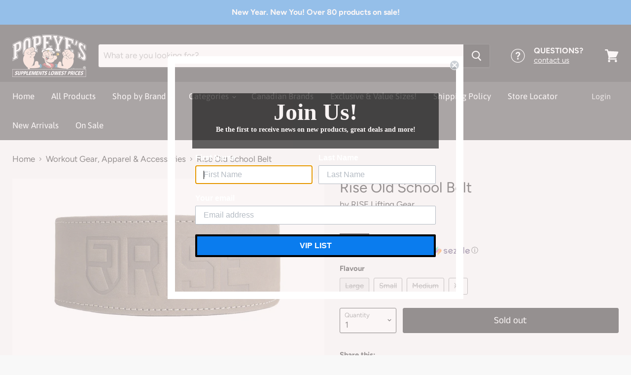

--- FILE ---
content_type: text/html; charset=utf-8
request_url: https://www.popeyessaskatoon.ca/products/rise-old-school-belt?view=_recently-viewed
body_size: 1196
content:

































<li
  class="productgrid--item  imagestyle--natural      productitem--emphasis  product-recently-viewed-card  show-actions--mobile"
  data-product-item
  data-product-quickshop-url="/products/rise-old-school-belt"
  data-quickshop-hash="24d6ffb35ce995496f8c557f720da7e9d0224954516e7178441f06490c5b92aa"
  
    data-recently-viewed-card
  
>
  <div class="productitem" data-product-item-content>
    <div class="product-recently-viewed-card-time" data-product-handle="rise-old-school-belt">
      <button
        class="product-recently-viewed-card-remove"
        aria-label="close"
        data-remove-recently-viewed
      >
        <svg
  aria-hidden="true"
  focusable="false"
  role="presentation"
  width="10"
  height="10"
  viewBox="0 0 10 10"
  xmlns="http://www.w3.org/2000/svg"
>
  <path d="M6.08785659,5 L9.77469752,1.31315906 L8.68684094,0.225302476 L5,3.91214341 L1.31315906,0.225302476 L0.225302476,1.31315906 L3.91214341,5 L0.225302476,8.68684094 L1.31315906,9.77469752 L5,6.08785659 L8.68684094,9.77469752 L9.77469752,8.68684094 L6.08785659,5 Z"></path>
</svg>
      </button>
    </div>
    <a
      class="productitem--image-link"
      href="/products/rise-old-school-belt"
      tabindex="-1"
      data-product-page-link
    >
      <figure class="productitem--image" data-product-item-image>
        
          
          

  
    <noscript data-rimg-noscript>
      <img
        
          src="//www.popeyessaskatoon.ca/cdn/shop/products/final-belt-2_2000x_2000x_cd5ade1c-803a-43e1-8c51-6521be744ab9_512x512.jpg?v=1586181854"
        

        alt=""
        data-rimg="noscript"
        srcset="//www.popeyessaskatoon.ca/cdn/shop/products/final-belt-2_2000x_2000x_cd5ade1c-803a-43e1-8c51-6521be744ab9_512x512.jpg?v=1586181854 1x, //www.popeyessaskatoon.ca/cdn/shop/products/final-belt-2_2000x_2000x_cd5ade1c-803a-43e1-8c51-6521be744ab9_1024x1024.jpg?v=1586181854 2x, //www.popeyessaskatoon.ca/cdn/shop/products/final-belt-2_2000x_2000x_cd5ade1c-803a-43e1-8c51-6521be744ab9_1398x1398.jpg?v=1586181854 2.73x"
        class="productitem--image-primary"
        
        
      >
    </noscript>
  

  <img
    
      src="//www.popeyessaskatoon.ca/cdn/shop/products/final-belt-2_2000x_2000x_cd5ade1c-803a-43e1-8c51-6521be744ab9_512x512.jpg?v=1586181854"
    
    alt=""

    
      data-rimg="lazy"
      data-rimg-scale="1"
      data-rimg-template="//www.popeyessaskatoon.ca/cdn/shop/products/final-belt-2_2000x_2000x_cd5ade1c-803a-43e1-8c51-6521be744ab9_{size}.jpg?v=1586181854"
      data-rimg-max="1400x1400"
      data-rimg-crop=""
      
      srcset="data:image/svg+xml;utf8,<svg%20xmlns='http://www.w3.org/2000/svg'%20width='512'%20height='512'></svg>"
    

    class="productitem--image-primary"
    
    
  >



  <div data-rimg-canvas></div>


        

        
<span class="productitem--badge badge--soldout">
    Sold out
  </span>
      </figure>
    </a><div class="productitem--info">
      

      
        
<div class="productitem--price ">
  <div
    class="price--compare-at visible"
    data-price-compare-at
  >
      <span class="price--spacer"></span>
    
  </div>

  <div class="price--main" data-price>
      
      <span class="money">
        $69.99
      </span>
    
  </div>
</div>


      

      <h2 class="productitem--title">
        <a href="/products/rise-old-school-belt" data-product-page-link>
          Rise Old School Belt
        </a>
      </h2>

      
        <span class="productitem--vendor">
          <a href="/collections/vendors?q=RISE%20Lifting%20Gear" title="RISE Lifting Gear">RISE Lifting Gear</a>
        </span>
      

      

      
        <div class="productitem--ratings">
          <span class="shopify-product-reviews-badge" data-id="4877873086602">
            <span class="spr-badge">
              <span class="spr-starrating spr-badge-starrating">
                <i class="spr-icon spr-icon-star-empty"></i>
                <i class="spr-icon spr-icon-star-empty"></i>
                <i class="spr-icon spr-icon-star-empty"></i>
                <i class="spr-icon spr-icon-star-empty"></i>
                <i class="spr-icon spr-icon-star-empty"></i>
              </span>
            </span>
          </span>
        </div>
      

      
        <div class="productitem--description">
          <p>
BECAUSE YOU DESERVE A CLASSIC STYLE.

The Rise Old School Belt is a product acclaimed by the golden age weight lifters. We heard you, and we creat...</p>

          
            <a
              href="/products/rise-old-school-belt"
              class="productitem--link"
              data-product-page-link
            >
              View full details
            </a>
          
        </div>
      
    </div>

    
  </div>

  
    <script type="application/json" data-quick-buy-settings>
      {
        "cart_redirection": false,
        "money_format": "${{amount}}"
      }
    </script>
  
</li>



--- FILE ---
content_type: application/x-javascript
request_url: https://www.goldendev.win/shopify/show-recent-orders/shop/status/popeyes-supplements-saskatoon.myshopify.com.js?58963210
body_size: -337
content:
var sro_settings_updated = 1588167184;

--- FILE ---
content_type: text/javascript
request_url: https://www.popeyessaskatoon.ca/cdn/shop/t/38/assets/booster.js?v=81635457078251895461768822511
body_size: 10476
content:
(function(W,y){(function(){var Fp="ct",f="bje",i="o";return i+f+Fp})()==typeof window[function(){var G="s",e4="rt",u="o",KU="exp";return KU+u+e4+G}()]&&typeof window.module!="undefined"?window[function(){var N="le",Qc="modu";return Qc+N}()][function(){var x="rts",e="po",vM="ex";return vM+e+x}()]=y():typeof window.define=="function"&&window.define[function(){var Q="d",M="m",v="a";return v+M+Q}()]?window.define(y):W.baMet=y()})(this,function(){(function(){var Lu="rict",_=" st",EF="use";return EF+_+Lu})();function W(){return f.urlPrefix+f[function(){var E="l",d="r",s="U",Nw="baEvs";return Nw+s+d+E}()]}function y(W2){return Object[function(){var Gh="s",I$="ey",Z="k";return Z+I$+Gh}()](W2).length===0}function M(){return(f.useBeacon||f[function(){var OW="Now",Z="y",K="l",x="pp",Yn="a";return Yn+x+K+Z+OW}()])&&y(f[function(){var E="rs",$V="e",Xm="d",X="a",Bu="he";return Bu+X+Xm+$V+E}()])&&Ap&&typeof window[function(){var s="or",Ri="vigat",eO="na";return eO+Ri+s}()][function(){var Z8="n",Q="dBeaco",YU="sen";return YU+Q+Z8}()]!="undefined"&&!f[function(){var D="ntials",L="e",lj="withCred";return lj+L+D}()]}function h(){for(var W2;W2=GE[function(){var Wy="t",P="hif",WW="s";return WW+P+Wy}()]();)W2();uw=!0}function g(W2){uw?W2():GE[function(){var e="h",Qh="s",F="pu";return F+Qh+e}()](W2)}function w1(W2,y2){var M2=W2[function(){var A="es",T="atch",B="m";return B+T+A}()]||W2[function(){var J="or",Vo="ct",pV="ele",zi="matchesS";return zi+pV+Vo+J}()]||W2[function(){var _d="ector",d="Sel",v="mozMatches";return v+d+_d}()]||W2.msMatchesSelector||W2[function(){var t="ector",ZP="el",Eq="atchesS",$="M",Q="o";return Q+$+Eq+ZP+t}()]||W2[function(){var I6="elector",QO="tMatchesS",Fo="bki",I="we";return I+Fo+QO+I6}()];return M2?M2[function(){var x="y",UE="l",L="app";return L+UE+x}()](W2,[y2]):(zn[function(){var Hj="g",F="o",q="l";return q+F+Hj}()]("Unable to match"),!1)}function V(W2){var y2=[];for(window.j=0;window.j<W2.items[function(){var Ss="gth",MP="len";return MP+Ss}()];window[function(){var p0="j";return p0}()]++){var M2=W2.items[window.j];y2[function(){var t="sh",F="pu";return F+t}()]({id:M2[function(){var aK="d",Y="i";return Y+aK}()],properties:M2[function(){var lY="s",$="tie",I="proper";return I+$+lY}()],quantity:M2[function(){var Z="ity",D="quant";return D+Z}()],variant_id:M2.variant_id,product_id:M2.product_id,final_price:M2.final_price,image:M2.image,handle:M2.handle,title:M2.title})}return{token:W2[function(){var w="n",e="e",jq="ok",Qh="t";return Qh+jq+e+w}()],total_price:W2.total_price,items:y2,currency:W2.currency}}function C(W2){zn[function(){var b="g",OB="o",wj="l";return wj+OB+b}()](W2),W2[function(){var Zs="rl",Yz="_u";return Yz+Zs}()][function(){var d="xOf",O="de",Jo="n",F="i";return F+Jo+O+d}()](function(){var uZ="t/add",Zm="ar",e="/c";return e+Zm+uZ}())>=0?zn.getCartData(function(W3){zn.log(W3),zn[function(){var P="butes",S0="i",oV="tr",x="setCartAt";return x+oV+S0+P}()](!0,W3)}):zn.setCartAttributes(!0,W2[function(){var LZ="e",cJ="s",JR="espon",iM="r";return iM+JR+cJ+LZ}()])}function a(){try{var W2=XMLHttpRequest[function(){var e="pe",nY="ty",$F="proto";return $F+nY+e}()][function(){var n6="n",v="e",w="p",jB="o";return jB+w+v+n6}()];XMLHttpRequest.prototype.open=function(){this[function(){var Wr="ner",b="ventListe",Am="addE";return Am+b+Wr}()]("load",function(){this[function(){var Jf="l",Y="_ur";return Y+Jf}()]&&this[function(){var Z="l",Ff="_ur";return Ff+Z}()][function(){var G7="ch",$="sear";return $+G7}()](/cart.*js/)>=0&&this[function(){var A="hod",hf="met",lE="_";return lE+hf+A}()]!="GET"&&(zn.log(function(){var O="a get request",qD="dpoint thats not ",B="n",lN="its a cart e";return lN+B+qD+O}()),C(this))}),W2[function(){var Fi="y",D="l",ha="p",P8="p",Ly="a";return Ly+P8+ha+D+Fi}()](this,arguments)}}catch(y2){zn[function(){var Ji="g",b="o",mW="l";return mW+b+Ji}()](y2),zn[function(){var A_="g",A="o",J="l";return J+A+A_}()]("error catching ajax cart")}}function j(W2){document[function(){var b="State",q="dy",ZS="rea";return ZS+q+b}()]==="interactive"||document[function(){var x="State",I="ready";return I+x}()]==="complete"?W2():document.addEventListener("DOMContentLoaded",W2)}function qh(){return function(){var u0="xx",HJ="xxxx",K="yxxxxxxxxx",D="x4xxx",x="xxxxxxxxxxx";return x+D+K+HJ+u0}().replace(/[xy]/g,function(W2){var y2=16*Math.random()|0;return(function(){var pr="x";return pr}()==W2?y2:3&y2|8)[function(){var KB="ing",Cp="toStr";return Cp+KB}()](16)})+Date.now()[function(){var _D="ng",ra="i",M6="toStr";return M6+ra+_D}()]()}function k(){f[function(){var ye="ies",C2="k",rL="oo",E="c";return E+rL+C2+ye}()]&&Ap&&zn.setCookie(function(){var AY="Evs",Ac="a",cF="_b",iU="aMet",Hx="b";return Hx+iU+cF+Ac+AY}(),window[function(){var tl="N",Dj="O",I="JS";return I+Dj+tl}()].stringify(r),1)}function N(){var W2=document[function(){var DE="tor",B="rySelec",I="que";return I+B+DE}()]("meta[name=csrf-token]");return W2&&W2[function(){var ph="t",w="nten",E="co";return E+w+ph}()]}function u(){var W2=document.querySelector(function(){var El="csrf-param]",B="meta[name=";return B+El}());return W2&&W2[function(){var ZQm="ent",Y="t",I="on",gB="c";return gB+I+Y+ZQm}()]}function p(W2){var y2=N();y2&&W2.setRequestHeader(function(){var I="oken",D="-T",jG="RF",e="X-CS";return e+jG+D+I}(),y2)}function vJ(W2){var y2=W2;return y2[function(){var j8="on",i0="comm";return i0+j8}()]=window.BoosterApps[function(){var KK="mon",Y6="om",w="c";return w+Y6+KK}()],y2}function i(y2){g(function(){zn[function(){var H2="est",nQ="qu",v="e",gQ="sendR";return gQ+v+nQ+H2}()](W(),vJ(y2),function(){for(var W2=0;W2<r[function(){var J="th",D="leng";return D+J}()];W2++)if(r[W2][function(){var fI="d",b1="i";return b1+fI}()]==y2[function(){var Y="d",zO="i";return zO+Y}()]){r.splice(W2,1);break}k()})})}function G(y2){g(function(){var M2=vJ(y2),h2=u(),g2=N();h2&&g2&&(M2[h2]=g2),window.navigator.sendBeacon(W(),window.JSON.stringify(M2))})}function l(){return window.location.pathname}function IP(W2){return W2&&W2.length>0?W2:null}function R(W2){for(var y2 in W2)W2.hasOwnProperty(y2)&&W2[y2]===null&&delete W2[y2];return W2}function m(W2){var y2=W2[function(){var ET="t",Wy="ge",I="tar";return I+Wy+ET}()];return R({tag:y2[function(){var kJ="e",L="m",T="a",X="tagN";return X+T+L+kJ}()].toLowerCase(),id:IP(y2[function(){var dJ="d",Tf="i";return Tf+dJ}()]),class:IP(y2.className),page:l()})}function Eg(){c=zn.getVisitId();var W2=new Date,y2=new Date,M2=2;y2.setUTCHours(23,59,59,59);var h2=(y2-W2)/1e3,g2=h2/60;return(g2>z||h2<M2)&&(g2=z),(!c||h2<M2)&&(c=qh()),zn.setCookie("baMet_visit",c,g2),c}function U(){if(uw=!1,c=Eg(),H=zn[function(){var A$="d",oD="rI",B="tVisito",Zo="ge";return Zo+B+oD+A$}()](),n=zn.getCookie(function(){var Kw="pply",$="a",J="et_",e="M",Dm="ba";return Dm+e+J+$+Kw}()),f[function(){var bv="s",m8="okie",Q="co";return Q+m8+bv}()]===!1||f.applyVisits===!1)zn[function(){var cK="g",kI="o",Ul="l";return Ul+kI+cK}()]("Visit applying disabled"),h();else if(c&&H&&!n)zn[function(){var vC="g",vc="o",yG="l";return yG+vc+vC}()]("Active visit"),h();else if(zn[function(){var iv="ie",w="k",rO="etCoo",t="g";return t+rO+w+iv}()]("baMet_visit")){zn[function(){var X="g",Y="o",WD="l";return WD+Y+X}()]("Visit started"),H||(H=qh(),window[function(){var g22="rage",vp="to",jV="localS";return jV+vp+g22}()][function(){var Ho="em",JG="etIt",s="s";return s+JG+Ho}()](function(){var d="r",Vd="ito",uQ="is",sK="baMet_v";return sK+uQ+Vd+d}(),H));var W2=new Date,y2=W2.toISOString().slice(0,10),M2={shop_id:window.BoosterApps[function(){var Xq="n",D="ommo",jR="c";return jR+D+Xq}()][function(){var Uz="p",wW="o",gB="h",sJ="s";return sJ+gB+wW+Uz}()][function(){var F="d",A="i";return A+F}()],name:"create_visit",params:{landing_page:window.location.href,screen_width:window[function(){var y22="n",fh="ee",pw="r",L="sc";return L+pw+fh+y22}()][function(){var AR="h",Rm="t",q="wid";return q+Rm+AR}()],screen_height:window.screen[function(){var q1="t",WG="igh",pT="he";return pT+WG+q1}()]},timestamp:window[function(){var I="t",jg="In",v="parse";return v+jg+I}()](W2.getTime()),date:y2,hour:W2.getUTCHours(),id:qh(),visit_token:c,visitor_token:H,app:function(){var Jc="a",Bd="b";return Bd+Jc}()};for(var g2 in document.referrer.length>0&&(M2[function(){var Y3="rer",fb="r",$p="e",O="ref";return O+$p+fb+Y3}()]=document[function(){var jQ="er",Jq="err",sy="ref";return sy+Jq+jQ}()]),f[function(){var tc="arams",Di="visitP";return Di+tc}()])f[function(){var wd="arams",H3="visitP";return H3+wd}()][function(){var zX="operty",Bk="hasOwnPr";return Bk+zX}()](g2)&&(M2[g2]=f[function(){var D1="s",SB="tParam",M6="visi";return M6+SB+D1}()][g2]);zn[function(){var lI="g",qNU="o",Li="l";return Li+qNU+lI}()](M2),zn.destroyCookie(function(){var bH="y",iz="t_appl",P="baMe";return P+iz+bH}()),h()}else zn.log(function(){var IN="abled",Ma="s",v="di",b="baCookies ";return b+v+Ma+IN}()),h()}var S={set:function(W2,y2,M2,h2){var g2="",w12="";if(M2){var V2=new Date;V2.setTime(V2.getTime()+60*M2*1e3),g2=function(){var eK="s=",t="ire",T="; exp";return T+t+eK}()+V2[function(){var Co="ng",oy="i",AK="Str",bV="GMT",E="to";return E+bV+AK+oy+Co}()]()}h2&&(w12=function(){var HA="ain=",H4="; dom";return H4+HA}()+h2),document[function(){var Wj="e",L="ooki",w="c";return w+L+Wj}()]=W2+function(){var VI="=";return VI}()+window[function(){var J="ape",cc="esc";return cc+J}()](y2)+g2+w12+"; path=/"},get:function(W2){var y2,M2,h2=W2+function(){var jU="=";return jU}(),g2=document.cookie[function(){var RF="t",L="li",s="sp";return s+L+RF}()](";");for(y2=0;y2<g2.length;y2++){for(M2=g2[y2];M2.charAt(0)===" ";)M2=M2[function(){var EK="ng",w="ri",j9="subst";return j9+w+EK}()](1,M2[function(){var B="th",J5="leng";return J5+B}()]);if(M2.indexOf(h2)===0)return unescape(M2.substring(h2.length,M2[function(){var O="h",P2="t",v="ng",_M="le";return _M+v+P2+O}()]))}return null}},f={urlPrefix:"",visitsUrl:"https://u0altfd679.execute-api.us-west-2.amazonaws.com/prod/api/appstats",baEvsUrl:function(){var $Z="od/api/appstats",G$="xecute-api.us-west-2.amazonaws.com/pr",Y="https://u0altfd679.e";return Y+G$+$Z}(),page:null,useBeacon:!0,startOnReady:!0,applyVisits:!0,cookies:!0,cookieDomain:null,headers:{},visitParams:{},withCredentials:!1},zn=window[function(){var U8="t",q="e",hc="M",el="ba";return el+hc+q+U8}()]||{};zn.configure=function(W2){for(var y2 in W2)W2.hasOwnProperty(y2)&&(f[y2]=W2[y2])},zn[function(){var av="gure",D="onfi",v="c";return v+D+av}()](zn);var c,H,n,o=window.jQuery||window[function(){var b="to",ce="Zep";return ce+b}()]||window[function(){var xn="$";return xn}()],z=30,wv=94*11088+8928,uw=!1,GE=[],Ap=function(){var t="ned",z7="efi",iu="und";return iu+z7+t}()!=typeof window[function(){var UL="SON",bL="J";return bL+UL}()]&&function(){var dh="fined",F="de",ev="un";return ev+F+dh}()!=typeof window[function(){var cV="SON",aU="J";return aU+cV}()].stringify,r=[];zn.setCookie=function(W2,y2,M2){S[function(){var s="t",Z="e",K6="s";return K6+Z+s}()](W2,y2,M2,f.cookieDomain||f.domain)},zn[function(){var qu="ie",uU="ok",Z="getCo";return Z+uU+qu}()]=function(W2){return S.get(W2)},zn.destroyCookie=function(W2){S[function(){var A="t",Ea="e",$="s";return $+Ea+A}()](W2,"",-1)},zn.log=function(W2){zn.getCookie("baMet_debug")&&window.console.log(W2)},zn[function(){var vx="Ev",Yp="Ba",e="on";return e+Yp+vx}()]=function(W2,y2,M2){document.addEventListener(W2,function(W3){w1(W3.target,y2)&&M2(W3)})},zn.sendRequest=function(W2,y2,M2){try{if(Ap)if(o&&function(){var E="n",WK="ctio",ig="fun";return ig+WK+E}()==typeof o[function(){var Rv="jax",$="a";return $+Rv}()])o[function(){var Ul="x",QN="aja";return QN+Ul}()]({type:"POST",url:W2,data:window[function(){var d="N",lU="JSO";return lU+d}()].stringify(y2),contentType:function(){var X="-8",Sk="f",Ed="son; charset=ut",VM="j",EX="on/",T="plicati",RJ="ap";return RJ+T+EX+VM+Ed+Sk+X}(),beforeSend:p,complete:function(W3){W3.status==200&&M2(W3)},headers:f[function(){var Qa="ers",lo="head";return lo+Qa}()],xhrFields:{withCredentials:f.withCredentials}});else{var h2=new XMLHttpRequest;for(var g2 in h2.open(function(){var K="T",Dw="OS",x="P";return x+Dw+K}(),W2,!0),h2[function(){var tx="ls",A="entia",n$="withCred";return n$+A+tx}()]=f.withCredentials,h2.setRequestHeader(function(){var DU="nt-Type",sF="e",BC="Cont";return BC+sF+DU}(),"application/json"),f[function(){var AG="ers",VS="head";return VS+AG}()])f.headers.hasOwnProperty(g2)&&h2[function(){var KC="er",mK="ead",BZ="H",di="etRequest",JY="s";return JY+di+BZ+mK+KC}()](g2,f.headers[g2]);h2[function(){var pY="d",S2="oa",Zo="l",mc="on";return mc+Zo+S2+pY}()]=function(){h2.status===200&&M2(h2[function(){var s="onse",$K="resp";return $K+s}()])},p(h2),h2.send(window.JSON.stringify(y2))}}catch(w12){}},zn.getCartData=function(W2){try{if(Ap)if(o&&typeof o[function(){var Jt="x",SX="ja",T="a";return T+SX+Jt}()]=="function")o[function(){var v7="x",K="a",A0="j",qf="a";return qf+A0+K+v7}()]({type:"GET",url:function(){var aH="1",FI="ba_request=",P="/cart.js?";return P+FI+aH}(),data:{},dataType:function(){var YF="n",x="jso";return x+YF}(),complete:function(y3){y3[function(){var YD="s",va="tatu",K_="s";return K_+va+YD}()]==200&&(y3.responseText?W2(y3.responseText):W2(y3))}});else{var y2=new XMLHttpRequest;y2.onreadystatechange=function(){y2.readyState===4&&y2.status===200&&W2(y2.responseText)},y2.open("GET",function(){var gR="st=1",Ad="eque",s0="art.js?ba_r",qG="/c";return qG+s0+Ad+gR}(),!1),y2[function(){var I="d",qY="sen";return qY+I}()](null)}}catch(M2){}},zn.syncCsId=function(){var W2=zn[function(){var Pm="ie",d="ook",Xm="tC",E="ge";return E+Xm+d+Pm}()]("baMet_cs_id");return W2||(W2=qh()),zn[function(){var U0="ookie",I="setC";return I+U0}()]("baMet_cs_id",W2,1*14727+5433),W2},zn[function(){var _F="sitId",$E="getVi";return $E+_F}()]=zn[function(){var $="Token",P="t",cz="getVisi";return cz+P+$}()]=function(){return zn[function(){var xl="ie",O="tCook",LU="e",Gq="g";return Gq+LU+O+xl}()](function(){var xwJ="it",Y5="_vis",Lx="et",Dc="aM",E="b";return E+Dc+Lx+Y5+xwJ}())},zn[function(){var XT="torId",B6="isi",de="getV";return de+B6+XT}()]=zn.getVisitorToken=function(){return window[function(){var B0="ge",j_="ora",K="localSt";return K+j_+B0}()][function(){var O="m",a3="tIte",aJ="ge";return aJ+a3+O}()]("baMet_visitor")},zn.isAdmin=function(){return zn.getCookie("ba_admin")},zn[function(){var d="t",A="e",N9="s",O="re";return O+N9+A+d}()]=function(){return zn[function(){var l$="e",ba="i",ds="Cook",L="destroy";return L+ds+ba+l$}()](function(){var ul="it",oy="et_vis",RD="M",s5="ba";return s5+RD+oy+ul}()),window[function(){var oj="age",ZM="calStor",T="lo";return T+ZM+oj}()].removeItem(function(){var Hm="r",D1="o",L5="isit",w="baMet_v";return w+L5+D1+Hm}()),zn[function(){var QD="e",K="oki",s="Co",qL="destroy";return qL+s+K+QD}()](function(){var x="s",lT="baEv",Of="t_",B="baMe";return B+Of+lT+x}()),zn[function(){var NU="e",GU="oyCooki",yC="str",le="e",iA="d";return iA+le+yC+GU+NU}()]("baMet_apply"),!0},zn[function(){var x="g",ow="ebu",PP="d";return PP+ow+x}()]=function(W2){return W2===!1?zn[function(){var S$="ookie",lh="yC",OE="destro";return OE+lh+S$}()](function(){var B="ebug",br="et_d",vi="M",ay="a",yR="b";return yR+ay+vi+br+B}()):zn[function(){var p8="kie",EN="oo",xA="C",PH="set";return PH+xA+EN+p8}()](function(){var zu="ug",J="t_deb",d3="baMe";return d3+J+zu}(),function(){var L="t";return L}(),4*(1*80123+42449)+35312),!0},zn.getBrowserInfo=function(){return{options:[],header:[navigator[function(){var to="m",L="or",vF="platf";return vF+L+to}()],navigator.userAgent,navigator[function(){var eK="ion",Cr="rs",Q="appVe";return Q+Cr+eK}()],navigator.vendor,window.opera],dataos:[{name:function(){var xC="ne",EU="o",BW=" Ph",hk="Windows";return hk+BW+EU+xC}(),value:function(){var ovx="ne",F8="ows Pho",X="nd",mh="Wi";return mh+X+F8+ovx}(),version:function(){var J="S",oXv="O";return oXv+J}()},{name:function(){var K="ows",Rb="Wind";return Rb+K}(),value:function(){var ZR="n",ZP="i",Zq="W";return Zq+ZP+ZR}(),version:function(){var vV="T",AU="N";return AU+vV}()},{name:"iPhone",value:"iPhone",version:function(){var eM="S",B="O";return B+eM}()},{name:function(){var pc="d",sz="iPa";return sz+pc}(),value:function(){var VZ="d",k4="a",fX="P",I="i";return I+fX+k4+VZ}(),version:function(){var s="S",c5="O";return c5+s}()},{name:"Android",value:"Android",version:function(){var iX="oid",yS="Andr";return yS+iX}()},{name:"Mac OS",value:"Mac",version:"OS X"},{name:function(){var _n="x",cQ="u",Oy="Lin";return Oy+cQ+_n}(),value:function(){var MS="ux",kw="Lin";return kw+MS}(),version:"rv"},{name:"Palm",value:function(){var GW="m",$B="Pal";return $B+GW}(),version:function(){var UF="S",ne="almO",JP="P";return JP+ne+UF}()}],databrowser:[{name:function(){var Qs="rome",wp="h",S3="C";return S3+wp+Qs}(),value:function(){var ZE="me",hV="ro",w="Ch";return w+hV+ZE}(),version:"Chrome"},{name:function(){var zp="fox",xZ="re",ft="Fi";return ft+xZ+zp}(),value:function(){var fM="ox",Pm="ref",Mi="Fi";return Mi+Pm+fM}(),version:"Firefox"},{name:function(){var ks="i",LG="r",ON="Safa";return ON+LG+ks}(),value:function(){var dB="i",lz="r",Ew="Safa";return Ew+lz+dB}(),version:function(){var Ri="n",Uv="rsio",c0="Ve";return c0+Uv+Ri}()},{name:"Internet Explorer",value:"MSIE",version:"MSIE"},{name:function(){var oS="ra",WK="pe",qTi="O";return qTi+WK+oS}(),value:"Opera",version:"Opera"},{name:function(){var i_="rry",TLE="e",OT="BlackB";return OT+TLE+i_}(),value:"CLDC",version:function(){var bC="DC",fd="L",h8="C";return h8+fd+bC}()},{name:function(){var KL="la",AY="l",uf="Mozi";return uf+AY+KL}(),value:"Mozilla",version:"Mozilla"}],init:function(){var W2=this.header[function(){var m7="n",_2="oi",G7B="j";return G7B+_2+m7}()](" ");return{os:this[function(){var pD="Item",oN="h",RZ="c",l0="t",XX="a",w2="m";return w2+XX+l0+RZ+oN+pD}()](W2,this[function(){var nW="aos",nl="t",Jj="a",b8R="d";return b8R+Jj+nl+nW}()]),browser:this[function(){var UH="m",xE="chIte",QP="mat";return QP+xE+UH}()](W2,this.databrowser),tz_offset:new Date().getTimezoneOffset()/60}},matchItem:function(W2,y2){var M2,h2,g2,w12=0,V2=0;for(w12=0;w12<y2[function(){var NW="h",Zr="t",M8="leng";return M8+Zr+NW}()];w12+=1)if(new window.RegExp(y2[w12].value,function(){var kj="i";return kj}()).test(W2)){if(M2=new window[function(){var T="xp",pDi="RegE";return pDi+T}()](y2[w12][function(){var ny="on",wn="ersi",E3="v";return E3+wn+ny}()]+function(){var BC="[\\d._]+)",n_="[- /:;](";return n_+BC}(),function(){var IW="i";return IW}()),g2="",(h2=W2[function(){var ee="h",LN="c",rK="at",sg="m";return sg+rK+LN+ee}()](M2))&&h2[1]&&(h2=h2[1]),h2)for(h2=h2.split(/[._]+/),V2=0;V2<h2[function(){var XYK="h",rw="t",cp="g",iT="en",DS="l";return DS+iT+cp+rw+XYK}()];V2+=1)g2+=V2===0?h2[V2]+function(){var CY=".";return CY}():h2[V2];else g2="0";return y2[w12][function(){var $Q="e",b4="nam";return b4+$Q}()]}return{name:function(){var DV="own",sK="nkn",G5="u";return G5+sK+DV}(),version:0}}}.init()},zn.apply=function(W2,y2,h2){try{var w12=new Date,V2=w12[function(){var K="String",Ir="toISO";return Ir+K}()]()[function(){var Zs="e",yr="ic",bB="l",w="s";return w+bB+yr+Zs}()](0,10),C2={shop_id:window.BoosterApps[function(){var Rn="on",E="comm";return E+Rn}()].shop[function(){var Jb="d",rd="i";return rd+Jb}()],name:W2,params:y2||{},timestamp:window[function(){var fK="t",XC="n",Rb="arseI",XZ="p";return XZ+Rb+XC+fK}()](w12[function(){var fL="me",nae="i",bP="getT";return bP+nae+fL}()]()),date:V2,hour:w12.getUTCHours(),id:qh(),app:h2};g(function(){f.cookies&&!zn[function(){var B="itId",Xn="s",_y="getVi";return _y+Xn+B}()]()&&U(),g(function(){zn.log(C2),C2[function(){var Yn="token",u9="t_",TJ="visi";return TJ+u9+Yn}()]=zn.getVisitId(),C2.visitor_token=zn.getVisitorId(),M()?G(C2):(r[function(){var Mf="sh",kh="u",a0="p";return a0+kh+Mf}()](C2),k(),setTimeout(function(){i(C2)},1e3))})})}catch(a2){zn.log(a2),zn.log(function(){var ZT="ng",E="i",NS="ply",Uw="error ap";return Uw+NS+E+ZT}())}return!0},zn[function(){var Fj="ew",MC="Vi",A1="apply";return A1+MC+Fj}()]=function(W2){var y2=zn[function(){var BE="ash",PT="age_h",K="p";return K+PT+BE}()];if(W2)for(var M2 in W2)W2.hasOwnProperty(M2)&&(y2[M2]=W2[M2]);zn.apply("view",y2,"ba")},zn[function(){var W0="ks",eT="ic",I="pCl",V3="lyAp",_N="app";return _N+V3+I+eT+W0}()]=function(){zn[function(){var Pr="Ev",GG="Ba",F2="on";return F2+GG+Pr}()]("click",".ba-met-handler",function(W2){try{var y2=W2.target,M2=y2.getAttribute(function(){var J="name",s="t-",qU="me",zK="-ba-",ma="data";return ma+zK+qU+s+J}());if(M2){var h2=m(W2),g2=y2.getAttribute("data-ba-met-app");if(h2[function(){var Z9="t",D0="tex";return D0+Z9}()]=function(){var Q="ut",WT="inp";return WT+Q}()==h2[function(){var E="g",B="a",mR="t";return mR+B+E}()]?y2[function(){var XA="e",Y$="u",nu="val";return nu+Y$+XA}()]:(y2.textContent||y2.innerText||y2[function(){var Mz="L",Qg="M",SF="rHT",Y_="nne",T="i";return T+Y_+SF+Qg+Mz}()])[function(){var Il="e",gu="lac",f9="rep";return f9+gu+Il}()](/[\s\r\n]+/g,function(){var Yq=" ";return Yq}()).trim(),h2[function(){var C3="ref",EP="h";return EP+C3}()]=y2.href,w12=y2.getAttribute("data-ba-met-extras")){var w12=window.cleanNumbers(window.JSON.parse(w12));for(var V2 in w12)w12.hasOwnProperty(V2)&&(h2[V2]=w12[V2])}zn[function(){var zI="ply",YJ="p",qt="a";return qt+YJ+zI}()](M2,h2,g2)}}catch(C2){zn.log("applyAppClicks exception"),zn.log(C2)}})},zn[function(){var WK="tc",PI="A",am="apply";return am+PI+WK}()]=function(){zn[function(){var Q="v",ss="nBaE",Lc="o";return Lc+ss+Q}()]("click",".product-form__cart-submit, #AddToCart-product-template, .product-atc-btn, .product-menu-button.product-menu-button-atc, .button-cart, .product-add, .add-to-cart input, .btn-addtocart, [name=add]",function(W2){Date[function(){var pC="w",K="o",Ds="n";return Ds+K+pC}()]();var y2=W2[function(){var J="et",w="targ";return w+J}()],M2=m(W2);M2.text=function(){var mD="ut",Z4t="inp";return Z4t+mD}()==M2.tag?y2.value:(y2.textContent||y2.innerText||y2.innerHTML).replace(/[\s\r\n]+/g," ").trim(),M2[function(){var Mn="f",b4="re",gsw="h";return gsw+b4+Mn}()]=y2.href,zn[function(){var HY="ly",Pl="p",Ng="ap";return Ng+Pl+HY}()](function(){var iZ="c",m4="t",YR="a";return YR+m4+iZ}(),M2,"ba")})},zn.saveBaCartData=function(W2){if(Ap){var y2=zn[function(){var K="ata",P7="tD",sb="ar",uC="BaC",ot="get";return ot+uC+sb+P7+K}()]();y2[function(){var n4="h",jN="s",op="pu";return op+jN+n4}()](W2),window.localStorage[function(){var zr="em",T="t",nL="setI";return nL+T+zr}()](function(){var MF="a",DZ="t",YX="cartDa",c_="Met_",EM="ba";return EM+c_+YX+DZ+MF}(),window.JSON[function(){var Hr="y",Gn="gif",bG="strin";return bG+Gn+Hr}()](y2))}},zn.getBaCartData=function(){try{if(window[function(){var tC="rage",Q="ocalSto",pL="l";return pL+Q+tC}()][function(){var k8="tem",yK="getI";return yK+k8}()]("baMet_cartData")){var W2=window[function(){var w="t",Pm="rseIn",Y1="pa";return Y1+Pm+w}()](new Date()[function(){var _X="me",Cg="i",Vl="T",AR="t",CF="e",Kl="g";return Kl+CF+AR+Vl+Cg+_X}()]())-2592e5,y2=window.JSON[function(){var Og="rse",k2="a",oX="p";return oX+k2+Og}()](window.localStorage.getItem("baMet_cartData")).filter(function(y3){return window[function(){var TK="nt",PM="eI",Dq="s",g4="ar",Jy0="p";return Jy0+g4+Dq+PM+TK}()](y3[function(){var E="s",U7="t";return U7+E}()])>W2}).reverse();return window.localStorage[function(){var B="m",Bl="e",L="t",PM="setI";return PM+L+Bl+B}()](function(){var Tx="rtData",X="baMet_ca";return X+Tx}(),window[function(){var PH="SON",b$="J";return b$+PH}()].stringify(y2)),y2}return[]}catch(M2){zn[function(){var sP="g",E="o",V8="l";return V8+E+sP}()](M2),zn[function(){var cX="g",L="o",uZ="l";return uZ+L+cX}()]("error getting ba")}},zn.updateBaCart=function(W2){var y2=zn.getCookie("cart"),M2=zn[function(){var o7="kie",H0="o",L="getCo";return L+H0+o7}()]("ba_cart_token");window.BoosterApps.common[function(){var Ip="n",JT="o",mu="nversi",nN="has_ba_co";return nN+mu+JT+Ip}()]&&(y2!=M2||W2)&&window.ba_preview_mode!=1&&(zn[function(){var Q="kie",AH="o",K1="setCo";return K1+AH+Q}()](function(){var $5="ken",iw="cart_to",_g="ba_";return _g+iw+$5}(),y2,2880),zn[function(){var Nj="ly",qF="p",az="p",vC="a";return vC+az+qF+Nj}()]("update_cart",{},"global"),zn.log("cart token changed -posting to the API from here"))},zn.updateBaCartDb=function(W2){if(window[function(){var jd="s",P5="rApp",D7="te",zh="Boos";return zh+D7+P5+jd}()][function(){var B="cart",x5="ate_",j8="can_upd";return j8+x5+B}()]==1){var y2=zn[function(){var kL="e",ln="i",qC="ok",yR="tCo",cC="e",_K="g";return _K+cC+yR+qC+ln+kL}()]("cart"),M2=zn.getCookie(function(){var Bj="n",WO="_toke",Q="ba_cart";return Q+WO+Bj}()),h2=window.localStorage.getItem(function(){var dg="t",V1="r",jF="est_ca",N3="Met_lat",Hx="ba";return Hx+N3+jF+V1+dg}()),g2=window.localStorage.getItem(function(){var Xq="ced_cart",df="baMsg_syn";return df+Xq}()),w12=W2;if(w12==0&&(h2==g2&&y2==M2||(w12=!0)),w12&&window.ba_preview_mode!=1){if(!y2)return void(M2&&(zn[function(){var gE="g",qW="o",jc="l";return jc+qW+gE}()]("cart token has been removed - remove cart uid"),zn.destroyCookie("baMet_cs_id"),zn[function(){var pm="kie",b2="Coo",fr="destroy";return fr+b2+pm}()](function(){var Jl="_token",s8="ba_cart";return s8+Jl}())));zn[function(){var jT="ie",Rp="tCook",kx="se";return kx+Rp+jT}()]("ba_cart_token",y2,7*2600+1960);var V2=zn.syncCsId();zn[function(){var pA="g",wL="o",bT="l";return bT+wL+pA}()](function(){var Ka="e",Ik="e cart id her",W9="set and updat";return W9+Ik+Ka}());var C2=window.JSON.parse(h2);if(C2.token!=y2)var a2=C2[function(){var $M="en",T0="ok",ng="t";return ng+T0+$M}()];else a2="";var j2={action_type:"track_cart",cart_json:C2,visit_token:zn.getVisitId(),visitor_token:zn[function(){var iI="en",_g="sitorTok",re="getVi";return re+_g+iI}()](),cart_uid:V2,old_uid:a2};zn.sendRequest(window.BoosterApps[function(){var S4="url",GQ="_",WL="cs_app";return WL+GQ+S4}()],j2,function(){zn.log("posted to app url"),window.localStorage[function(){var sO="tem",xx="setI";return xx+sO}()](function(){var uL="rt",B7="synced_ca",TA="baMsg_";return TA+B7+uL}(),h2)}),zn[function(){var X="g",J="o",s="l";return s+J+X}()]("cart token changed -posting to the API from here")}}},zn.setCartAttributes=function(W2,y2){try{zn[function(){var Jw="g",t1="o",Yo="l";return Yo+t1+Jw}()]("setting cart attributes");var M2=window[function(){var E0="orage",DI="localSt";return DI+E0}()][function(){var Cv="m",lT="te",$r="getI";return $r+lT+Cv}()](function(){var E="on_data",K="a_conversi",J="b";return J+K+E}());if(W2){zn.log("set cart attributes identified ajax cart update"),zn[function(){var sS="g",jG="o",dV="l";return dV+jG+sS}()](y2);var h2=V(window[function(){var J5="N",zd="JSO";return zd+J5}()].parse(y2))}else h2=V(window[function(){var Q="erApps",bg="st",PJ="o",tz="Bo";return tz+PJ+bg+Q}()].common[function(){var W$="t",L1="r",Re="ca";return Re+L1+W$}()]);window[function(){var lJ="e",nB="torag",kF="S",DM="cal",$Y="lo";return $Y+DM+kF+nB+lJ}()].setItem(function(){var le="art",BT="_latest_c",g1="et",zm="baM";return zm+g1+BT+le}(),window.JSON.stringify(h2));var g2=h2.items;if(window[function(){var cU="pps",lZ="rA",rs="oste",Xq="Bo";return Xq+rs+lZ+cU}()][function(){var u$="l",s6="r",Dh="_app_u",w9="cs";return w9+Dh+s6+u$}()])return zn[function(){var aT="g",pO="o",x7="l";return x7+pO+aT}()](function(){var QI=" save to db",Rm="cart update";return Rm+QI}()),void zn.updateBaCartDb(W2);var w12=zn.getBaCartData(),C2={visit_token:zn[function(){var T="itId",SV="s",Gn="i",xl="tV",PV="e",B="g";return B+PV+xl+Gn+SV+T}()](),visitor_token:zn.getVisitorToken(),items:[],cart_token:zn[function(){var MX="okie",i7="getCo";return i7+MX}()](function(){var L="rt",ZV="a",oo="c";return oo+ZV+L}())};for(window.j=0;window[function(){var qx="j";return qx}()]<g2[function(){var OW="h",RG="t",UXs="leng";return UXs+RG+OW}()];window.j++){var a2=g2[window.j];if(a2){var j2=w12[function(){var QN="d",G6="fin";return G6+QN}()](function(W3){return W3[function(){var Sc="d",pD="i";return pD+Sc}()]==a2.id});j2&&(a2.ba_conversion_data=j2,C2[function(){var Hs="s",cg="m",Lp="e",XI="t",zC="i";return zC+XI+Lp+cg+Hs}()][function(){var pI="h",Gm="pus";return Gm+pI}()](j2),window.BoosterApps.common[function(){var h1="on",rO="i",ga="a_convers",us="has_b";return us+ga+rO+h1}()]=!0)}}var qh2=window[function(){var Tg="N",X="JSO";return X+Tg}()].stringify(C2);window.BoosterApps[function(){var q3="on",Ir="comm";return Ir+q3}()].ba_conversion_data=C2,M2!=qh2||window.BoosterApps[function(){var K$="on",N8="m",Sw="com";return Sw+N8+K$}()].ba_conversion_data&&window.BoosterApps.common.template=="cart"?(zn[function(){var H4="g",k1="o",FI="l";return FI+k1+H4}()]("saving ba_conversion_data"),window.localStorage.setItem(function(){var IZ="_data",gn="conversion",YX="_",Tn="a",q2="b";return q2+Tn+YX+gn+IZ}(),qh2),zn.updateBaCart(!0)):zn.updateBaCart(!1)}catch(k2){zn[function(){var iF="g",fv="o",tZ="l";return tZ+fv+iF}()](function(){var X="n",B="xceptio",w="ttributes e",Bh="tA",Q="setCar";return Q+Bh+w+B+X}()),zn.log(k2)}},zn[function(){var E="lyAll",cD="p",DX="ap";return DX+cD+E}()]=function(){document[function(){var cs="er",MU="r",X="refer";return X+MU+cs}()].indexOf(function(){var sf="s/",Kq="hop",B="admin/s",RA="/";return RA+B+Kq+sf}())>0&&zn.setCookie("ba_admin",1,wv),zn.setCartAttributes(!1,{}),zn[function(){var Q="cks",Ie="pCli",fQ="pplyAp",T="a";return T+fQ+Ie+Q}()]()};try{r=window.JSON[function(){var w="e",r4="s",N4="r",On="a",y1="p";return y1+On+N4+r4+w}()](zn[function(){var TE="ie",Q="k",uO="oo",U89="tC",NE="ge";return NE+U89+uO+Q+TE}()](function(){var eg="vs",hL="aE",T1="et_b",nA="baM";return nA+T1+hL+eg}())||"[]")}catch(bQ){}for(var WY=0;WY<r.length;WY++)i(r[WY]);return a(),zn.start=function(){U(),zn.start=function(){}},j(function(){f[function(){var hB="Ready",J="startOn";return J+hB}()]&&zn[function(){var u6="t",my="r",fU="sta";return fU+my+u6}()]()}),zn.page_hash={url:window[function(){var Et="ation",H7="oc",$T="l";return $T+H7+Et}()].href,page:l(),template:window[function(){var eH="pps",sR="A",BL="r",bH="te",Q="Boos";return Q+bH+BL+sR+eH}()][function(){var AI="on",GN="comm";return GN+AI}()][function(){var K="te",B="a",_f="mpl",sw="te";return sw+_f+B+K}()]},zn}),window[function(){var k="t",_="aMe",e="b";return e+_+k}()].applyAll();
//# sourceMappingURL=/cdn/shop/t/38/assets/booster.js.map?v=81635457078251895461768822511


--- FILE ---
content_type: application/javascript
request_url: https://d33a6lvgbd0fej.cloudfront.net/cG9wZXllcy1zdXBwbGVtZW50cy1zYXNrYXRvb24ubXlzaG9waWZ5LmNvbQ==/freegifts_data_1753110536.min.js
body_size: 22942
content:
eval(function(p,a,c,k,e,d){e=function(c){return(c<a?'':e(parseInt(c/a)))+((c=c%a)>35?String.fromCharCode(c+29):c.toString(36))};if(!''.replace(/^/,String)){while(c--){d[e(c)]=k[c]||e(c)}k=[function(e){return d[e]}];e=function(){return'\\w+'};c=1};while(c--){if(k[c]){p=p.replace(new RegExp('\\b'+e(c)+'\\b','g'),k[c])}}return p}('f0.eZ={"3u":[],"3n":[{"6":eY,"7":"1R 1x eX 16","5I":"1R & 5H","5G":"5F-eW","1v":"","5E":"1g 1u 5D 1w 1h 5C 1u 5B 16","5A":"1o-5z-5y:44:41.2a","5x":"1o-5w-5v:2b:2b.2a","1n":[{"6":1,"1v":"5u 2 1w 5t 20% 1n","1n":{"12":"5s","17":20},"5r":2}],"O":[{"12":"5q","17":[{"6":eV,"7":"Q T eU eT-3j F E","x":"q-w-eS-5Z-3j-F-C","u":[{"6":eR,"i":"39.99","7":"J I","8":z,"j":[1,2]}],"8":"h:\\/\\/g.f.e\\/s\\/5\\/1\\/c\\/b\\/a\\/5\\/5P-w-5Z-3j-F-1d-30-o.A?v=eQ"},{"6":eP,"7":"Q T 11 eO 14","x":"q-w-Z-1K-14","u":[{"6":eN,"i":"49.99","7":"eM eL \\/ 14 (20 r)","8":"h:\\/\\/g.f.e\\/s\\/5\\/1\\/c\\/b\\/a\\/5\\/q-w-1K-14-20-o-5Y-5X.A?v=3i","j":[1,2]},{"6":eK,"i":"49.99","7":"1A 4A \\/ 14 (20 r)","8":"h:\\/\\/g.f.e\\/s\\/5\\/1\\/c\\/b\\/a\\/5\\/q-w-1K-14-20-o-1X-eJ.A?v=eI","j":[1,2]},{"6":eH,"i":"49.99","7":"1Y 5M \\/ 14 (20 r)","8":"h:\\/\\/g.f.e\\/s\\/5\\/1\\/c\\/b\\/a\\/5\\/q-w-1K-14-20-o-2F-5L.A?v=3i","j":[1,2]}],"8":"h:\\/\\/g.f.e\\/s\\/5\\/1\\/c\\/b\\/a\\/5\\/q-w-1K-14-20-o-5Y-5X.A?v=3i"},{"6":eG,"7":"Q T 11 eF 60 E","x":"q-w-Z-5W-60-C","u":[{"6":eE,"i":"37.99","7":"J I","8":z,"j":[1,2]}],"8":"h:\\/\\/g.f.e\\/s\\/5\\/1\\/c\\/b\\/a\\/5\\/eD-5W-eC-eB-eA-ez-ey.m?v=ex"},{"6":ew,"7":"Q T 11 ev eu F E","x":"q-w-Z-5V-5U-F-C","u":[{"6":et,"i":"69.99","7":"J I","8":z,"j":[1,2]}],"8":"h:\\/\\/g.f.e\\/s\\/5\\/1\\/c\\/b\\/a\\/5\\/q-w-5V-5U-F-1d-30-o.A?v=es"},{"6":er,"7":"Q T 11 eq ep K","x":"q-w-Z-2g-2f-K","u":[{"6":eo,"i":"69.99","7":"1Y en \\/ K (23 r)","8":"h:\\/\\/g.f.e\\/s\\/5\\/1\\/c\\/b\\/a\\/5\\/q-w-2g-2f-3d-28-o-3c-5R-5Q.A?v=3b","j":[1,2]},{"6":em,"i":"69.99","7":"el 1k \\/ K (23 r)","8":"h:\\/\\/g.f.e\\/s\\/5\\/1\\/c\\/b\\/a\\/5\\/q-w-2g-2f-3d-28-o-ek-3c.A?v=3b","j":[1,2]},{"6":ej,"i":"69.99","7":"ei eh \\/ K (23 r)","8":"h:\\/\\/g.f.e\\/s\\/5\\/1\\/c\\/b\\/a\\/5\\/3h-3g-3f-3e-eg-ef-ee-ed-ec.m?v=eb","j":[1,2]},{"6":ea,"i":"69.99","7":"1k 5T 5S \\/ K (23 r)","8":"h:\\/\\/g.f.e\\/s\\/5\\/1\\/c\\/b\\/a\\/5\\/3h-3g-3f-3e-e9-e8-e7-e6-e5.m?v=e4","j":[1,2]},{"6":e3,"i":"69.99","7":"1j 5T 5S \\/ K (23 r)","8":"h:\\/\\/g.f.e\\/s\\/5\\/1\\/c\\/b\\/a\\/5\\/3h-3g-3f-3e-e2-e1-e0-dZ-dY.m?v=dX","j":[1,2]}],"8":"h:\\/\\/g.f.e\\/s\\/5\\/1\\/c\\/b\\/a\\/5\\/q-w-2g-2f-3d-28-o-3c-5R-5Q.A?v=3b"},{"6":dW,"7":"Q T 11 dV dU 90 E","x":"q-w-Z-5O-5N-90-C","u":[{"6":dT,"i":"39.99","7":"J I","8":z,"j":[1,2]}],"8":"h:\\/\\/g.f.e\\/s\\/5\\/1\\/c\\/b\\/a\\/5\\/5P-w-5O-5N-90-1d-30-o.A?v=dS"},{"6":dR,"7":"Q T 11 dQ U","x":"q-w-Z-p-p-k-U","u":[{"6":dP,"i":"54.99","7":"1Y 5M \\/ U (20\\/40 r)","8":"h:\\/\\/g.f.e\\/s\\/5\\/1\\/c\\/b\\/a\\/5\\/q-w-1J-1I-1H-U-40-o-2F-5L.A?v=2e","j":[1,2]},{"6":dO,"i":"54.99","7":"1D 1B \\/ U (20\\/40 r)","8":"h:\\/\\/g.f.e\\/s\\/5\\/1\\/c\\/b\\/a\\/5\\/q-w-1J-1I-1H-U-40-o-1Z-4i.A?v=dN","j":[1,2]},{"6":dM,"i":"54.99","7":"dL dK \\/ U (20\\/40 r)","8":"h:\\/\\/g.f.e\\/s\\/5\\/1\\/c\\/b\\/a\\/5\\/q-w-1J-1I-1H-U-40-o-dJ-dI.A?v=2e","j":[1,2]},{"6":dH,"i":"54.99","7":"4f \\/ U (20\\/40 r)","8":"h:\\/\\/g.f.e\\/s\\/5\\/1\\/c\\/b\\/a\\/5\\/q-w-1J-1I-1H-U-40-o-2E.A?v=2e","j":[1,2]}],"8":"h:\\/\\/g.f.e\\/s\\/5\\/1\\/c\\/b\\/a\\/5\\/q-w-1J-1I-1H-U-40-o-2E.A?v=2e"},{"6":dG,"7":"Q T 11 dF 1f","x":"q-w-Z-2d-1f","u":[{"6":dE,"i":"44.99","7":"1D dD \\/ 1f (25 r)","8":"h:\\/\\/g.f.e\\/s\\/5\\/1\\/c\\/b\\/a\\/5\\/q-w-2d-1f-25-o-1Z-dC.A?v=3a","j":[1,2]},{"6":dB,"i":"44.99","7":"dA \\/ 1f (25 r)","8":"h:\\/\\/g.f.e\\/s\\/5\\/1\\/c\\/b\\/a\\/5\\/q-w-2d-1f-25-o-5K.A?v=3a","j":[1,2]}],"8":"h:\\/\\/g.f.e\\/s\\/5\\/1\\/c\\/b\\/a\\/5\\/q-w-2d-1f-25-o-5K.A?v=3a"},{"6":dz,"7":"Q T 11 dy 5p 2.K","x":"q-w-Z-1G-1m-2-K","u":[{"6":dx,"i":"64.99","7":"4O dw \\/ 2.K (23 r)","8":"h:\\/\\/g.f.e\\/s\\/5\\/1\\/c\\/b\\/a\\/5\\/q-w-1G-1m-2c-21-o-1E-38-36-35-33-32.m?v=2Z","j":[1,2]},{"6":dv,"i":"64.99","7":"du 1j \\/ 2.K (23 r)","8":"h:\\/\\/g.f.e\\/s\\/5\\/1\\/c\\/b\\/a\\/5\\/q-w-1G-1m-2c-21-o-dt-ds-dr-dq-dp-do.m?v=dn","j":[1,2]},{"6":dm,"i":"64.99","7":"dl \\/ 2.K (23 r)","8":"h:\\/\\/g.f.e\\/s\\/5\\/1\\/c\\/b\\/a\\/5\\/dk-dj-di-dh-dg-df.m?v=de","j":[1,2]},{"6":dd,"i":"64.99","7":"dc 1k \\/ 2.K (23 r)","8":"h:\\/\\/g.f.e\\/s\\/5\\/1\\/c\\/b\\/a\\/5\\/q-w-1G-1m-2c-21-o-1E-38-36-35-33-32.m?v=2Z","j":[1,2]}],"8":"h:\\/\\/g.f.e\\/s\\/5\\/1\\/c\\/b\\/a\\/5\\/q-w-1G-1m-2c-21-o-1E-38-36-35-33-32.m?v=2Z"},{"6":db,"7":"Q T 11 2W 1a 5J 90 E","x":"q-w-Z-2Y-1a-2X-90-C","u":[{"6":da,"i":"39.99","7":"J I","8":z,"j":[1]}],"8":"h:\\/\\/g.f.e\\/s\\/5\\/1\\/c\\/b\\/a\\/5\\/q-w-2Y-1a-2X-90-1d-30-d9.A?v=d8"},{"6":d7,"7":"Q T 11 2W 1a 5J 90 E","x":"q-w-Z-2Y-1a-2X-90-C-1","u":[{"6":d6,"i":"39.99","7":"J I","8":z,"j":[1]}],"8":"h:\\/\\/g.f.e\\/s\\/5\\/1\\/c\\/b\\/a\\/5\\/d5-2W-d4-d3-d2-d1-d0.m?v=cZ"}]},{"12":"3V","17":{"3U":"cY","3T":[{"6":1,"1T":0},{"6":2,"1T":0}]}}],"3S":{"3R":{"3Q":y,"1t":y,"3P":y}},"12":"2w","3O":z},{"6":cX,"7":"cW cV 30","5I":"1R & 5H","5G":"5F-cU","1v":"","5E":"1g 1u 5D 1w 1h 5C 1u 5B 16","5A":"1o-5z-5y:44:41.2a","5x":"1o-5w-5v:2b:2b.2a","1n":[{"6":1,"1v":"5u 2 1w 5t 15% 1n","1n":{"12":"5s","17":15},"5r":1}],"O":[{"12":"5q","17":[{"6":cT,"7":"2Q W 5p 2P cS 1V+ 2O","x":"19-W-1m-2N-cR-cQ-18","u":[{"6":cP,"i":"64.99","7":"1j \\/ 5o-5n (25 r)","8":"h:\\/\\/g.f.e\\/s\\/5\\/1\\/c\\/b\\/a\\/5\\/cO-cN.m?v=cM","j":[1,2]},{"6":cL,"i":"64.99","7":"1k \\/ 5o-5n (25 r)","8":"h:\\/\\/g.f.e\\/s\\/5\\/1\\/c\\/b\\/a\\/O\\/5m-5l-5k-5j-5i.m?v=5h","j":[1,2]}],"8":"h:\\/\\/g.f.e\\/s\\/5\\/1\\/c\\/b\\/a\\/O\\/5m-5l-5k-5j-5i.m?v=5h"},{"6":cK,"7":"cJ\'s\\/13 cI cH","x":"27-G-26-cG","u":[{"6":cF,"i":"9.99","7":"Q","8":"h:\\/\\/g.f.e\\/s\\/5\\/1\\/c\\/b\\/a\\/5\\/G-27-2V-26-2U-q-2T-2S-5g-5f-5e-5d-5c.m?v=2R","j":[1,2]},{"6":cE,"i":"9.99","7":"4h","8":"h:\\/\\/g.f.e\\/s\\/5\\/1\\/c\\/b\\/a\\/5\\/G-27-2V-26-2U-4g-2T-2S-cD-cC-cB-cA-cz.m?v=2R","j":[1,2]}],"8":"h:\\/\\/g.f.e\\/s\\/5\\/1\\/c\\/b\\/a\\/5\\/G-27-2V-26-2U-q-2T-2S-5g-5f-5e-5d-5c.m?v=2R"},{"6":cy,"7":"13 2Q-53 2P 2O","x":"G-19-W-2N-18","u":[{"6":cx,"i":"54.99","7":"cw cv \\/ 1e-1l (30 r)","8":"h:\\/\\/g.f.e\\/s\\/5\\/1\\/c\\/b\\/a\\/O\\/cu-ct-cs-cr-cq.m?v=1F","j":[1,2]},{"6":cp,"i":"54.99","7":"52 4Z \\/ 1e-1l (30 r)","8":"h:\\/\\/g.f.e\\/s\\/5\\/1\\/c\\/b\\/a\\/O\\/G-19-W-18-1l-30-o-4Y-co-cn-cm-cl-ck.m?v=1F","j":[1,2]},{"6":cj,"i":"54.99","7":"1D 1B \\/ 1e-1l (30 r)","8":"h:\\/\\/g.f.e\\/s\\/5\\/1\\/c\\/b\\/a\\/O\\/5b-5a-58-57-55.m?v=1F","j":[1,2]},{"6":ci,"i":"54.99","7":"ch \\/ 1e-1l (30 r)","8":"h:\\/\\/g.f.e\\/s\\/5\\/1\\/c\\/b\\/a\\/O\\/G-19-W-18-cg-30-o-cf-ce-cd-cc-cb.m?v=1F","j":[1,2]},{"6":ca,"i":"54.99","7":"1A 4X 4W \\/ 1e-1l (30 r)","8":z,"j":[1,2]}],"8":"h:\\/\\/g.f.e\\/s\\/5\\/1\\/c\\/b\\/a\\/O\\/5b-5a-58-57-55.m?v=1F"},{"6":c9,"7":"13 2Q-53 2P 2O c8 c7","x":"G-19-W-2N-18-17-2y","u":[{"6":c6,"i":"79.99","7":"52 4Z \\/ 2M-22 (50 r)","8":"h:\\/\\/g.f.e\\/s\\/5\\/1\\/c\\/b\\/a\\/5\\/G-19-W-18-22-50-o-4Y-c5-c4-c3-c2-c1.m?v=c0","j":[1,2]},{"6":bZ,"i":"79.99","7":"1D 1B \\/ 2M-22 (50 r)","8":"h:\\/\\/g.f.e\\/s\\/5\\/1\\/c\\/b\\/a\\/5\\/G-19-W-18-4V-50-o-1Z-4U-4T-4S-4R-4Q.m?v=4P","j":[1,2]},{"6":bY,"i":"79.99","7":"1A 4X 4W \\/ 2M-22 (50 r)","8":z,"j":[1,2]}],"8":"h:\\/\\/g.f.e\\/s\\/5\\/1\\/c\\/b\\/a\\/5\\/G-19-W-18-4V-50-o-1Z-4U-4T-4S-4R-4Q.m?v=4P"},{"6":bX,"7":"13 4O 1x bW bV F E","x":"G-1E-1x-4N-4M-F-C","u":[{"6":bU,"i":"54.99","7":"F E","8":z,"j":[1,2]}],"8":"h:\\/\\/g.f.e\\/s\\/5\\/1\\/c\\/b\\/a\\/5\\/G-1E-1x-4N-4M-F-bT-bS-bR-bQ-bP.m?v=bO"},{"6":bN,"7":"13 bM bL bK bJ","x":"G-2L-2K-2J-2I","u":[{"6":bI,"i":"64.99","7":"60 bH bG (30 r)","8":"h:\\/\\/g.f.e\\/s\\/5\\/1\\/c\\/b\\/a\\/5\\/2L-2K-3-4L-2J-2I-4K-4J-4I-4H-4G-4F-4E-4D-4C.m?v=4B","j":[1,2]}],"8":"h:\\/\\/g.f.e\\/s\\/5\\/1\\/c\\/b\\/a\\/5\\/2L-2K-3-4L-2J-2I-4K-4J-4I-4H-4G-4F-4E-4D-4C.m?v=4B"},{"6":bF,"7":"13 bE 4m 1C","x":"G-4z-2G-1C","u":[{"6":bD,"i":"39.99","7":"1D 1B \\/ 1C (30 r)","8":"h:\\/\\/g.f.e\\/s\\/5\\/1\\/c\\/b\\/a\\/O\\/4y-4x-4w-4v-4u.m?v=2H","j":[1,2]},{"6":bC,"i":"39.99","7":"1A 4A \\/ 1C (30 r)","8":"h:\\/\\/g.f.e\\/s\\/5\\/1\\/c\\/b\\/a\\/O\\/G-4z-2G-1C-30-o-1X-bB-bA-bz-by-bx.m?v=2H","j":[1,2]}],"8":"h:\\/\\/g.f.e\\/s\\/5\\/1\\/c\\/b\\/a\\/O\\/4y-4x-4w-4v-4u.m?v=2H"},{"6":bw,"7":"13 bv bu bt F E","x":"G-bs-br-bq-F-C","u":[{"6":bp,"i":"54.99","7":"F E (30 r)","8":"h:\\/\\/g.f.e\\/s\\/5\\/1\\/c\\/b\\/a\\/O\\/4t-4s-4r-4q-4p.m?v=4o","j":[1,2]}],"8":"h:\\/\\/g.f.e\\/s\\/5\\/1\\/c\\/b\\/a\\/O\\/4t-4s-4r-4q-4p.m?v=4o"},{"6":bo,"7":"13 4n bn 60 C","x":"G-3Y-bm-60-C","u":[{"6":bl,"i":"24.99","7":"60 E","8":z,"j":[1,2]}],"8":"h:\\/\\/g.f.e\\/s\\/5\\/1\\/c\\/b\\/a\\/5\\/bk-4n-bj-F-1d.A?v=bi"},{"6":bh,"7":"13 bg 4m 90 E","x":"G-bf-2G-90-C","u":[{"6":be,"i":"59.99","7":"90 E (30 r)","8":z,"j":[1,2]}],"8":"h:\\/\\/g.f.e\\/s\\/5\\/1\\/c\\/b\\/a\\/5\\/bd-bc-bb-ba-b9.m?v=b8"},{"6":b7,"7":"R 42-L-b6 60 E","x":"B-3Z-l-4l-60-C","u":[{"6":b5,"i":"23.99","7":"J I","8":z,"j":[1,2]}],"8":"h:\\/\\/g.f.e\\/s\\/5\\/1\\/c\\/b\\/a\\/5\\/B-2A-l-4l-60-1d-30-o.A?v=b4"},{"6":b3,"7":"R 4j + L-4k 1e E","x":"B-b2-l-b1-1e-C","u":[{"6":b0,"i":"29.99","7":"J I","8":z,"j":[1,2]}],"8":"h:\\/\\/g.f.e\\/s\\/5\\/1\\/c\\/b\\/a\\/5\\/aZ-4k-4j-aY-aX-aW-aV-aU-aT-aS.m?v=aR"},{"6":aQ,"7":"R aP 2C 2B S","x":"B-aO-Y-X-S","u":[{"6":aN,"i":"39.99","7":"1Y 1B \\/ S","8":"h:\\/\\/g.f.e\\/s\\/5\\/1\\/c\\/b\\/a\\/5\\/B-M-Y-X-S-80-o-2F-4i.A?v=1z","j":[1,2]},{"6":aM,"i":"39.99","7":"Q 1A \\/ S","8":"h:\\/\\/g.f.e\\/s\\/5\\/1\\/c\\/b\\/a\\/5\\/B-M-Y-X-S-80-o-q-1X.A?v=1z","j":[1,2]},{"6":aL,"i":"39.99","7":"4h aK \\/ S","8":"h:\\/\\/g.f.e\\/s\\/5\\/1\\/c\\/b\\/a\\/5\\/B-M-Y-X-S-80-o-4g-aJ.A?v=1z","j":[1,2]},{"6":aI,"i":"39.99","7":"4f \\/ S","8":"h:\\/\\/g.f.e\\/s\\/5\\/1\\/c\\/b\\/a\\/5\\/B-M-Y-X-S-80-o-2E-aH.A?v=1z","j":[1,2]}],"8":"h:\\/\\/g.f.e\\/s\\/5\\/1\\/c\\/b\\/a\\/5\\/B-M-Y-X-S-80-o-q-1X.A?v=1z"},{"6":aG,"7":"R 1c 4e 4d F E","x":"B-M-4c-4b-F-C","u":[{"6":aF,"i":"24.99","7":"J I","8":z,"j":[1,2]}],"8":"h:\\/\\/g.f.e\\/s\\/5\\/1\\/c\\/b\\/a\\/5\\/4a-48-2z-47-1y-aE-aD-aC-aB-aA.m?v=az"},{"6":ay,"7":"R 1c 4e 4d F E","x":"B-M-4c-4b-F-C-1","u":[{"6":ax,"i":"54.99","7":"J I","8":z,"j":[1,2]}],"8":"h:\\/\\/g.f.e\\/s\\/5\\/1\\/c\\/b\\/a\\/5\\/4a-48-2z-47-1y-aw-av-au-at-as.m?v=ar"},{"6":aq,"7":"R 1c ap ao 1W","x":"an-M-am-al-1W","u":[{"6":ak,"i":"63.99","7":"1k \\/ 1W (25 r)","8":"h:\\/\\/g.f.e\\/s\\/5\\/1\\/c\\/b\\/a\\/5\\/2D-K-1V-1k-1y.m?v=aj","j":[1,2]},{"6":ai,"i":"63.99","7":"1j \\/ 1W (25 r)","8":"h:\\/\\/g.f.e\\/s\\/5\\/1\\/c\\/b\\/a\\/5\\/2D-K-1V-1j-1y.m?v=46","j":[1,2]}],"8":"h:\\/\\/g.f.e\\/s\\/5\\/1\\/c\\/b\\/a\\/5\\/2D-K-1V-1j-1y.m?v=46"},{"6":ah,"7":"R 1c 2C 2B 1U","x":"B-M-Y-X-1U","u":[{"6":ag,"i":"56.99","7":"J I","8":z,"j":[1,2]}],"8":"h:\\/\\/g.f.e\\/s\\/5\\/1\\/c\\/b\\/a\\/5\\/B-M-Y-X-1U-af-o-ae-ad-ac-ab-aa.m?v=a9"},{"6":a8,"7":"R 1c 2C 2B 45","x":"B-M-Y-X-1U-1","u":[{"6":a7,"i":"31.99","7":"J I","8":z,"j":[1,2]}],"8":"h:\\/\\/g.f.e\\/s\\/5\\/1\\/c\\/b\\/a\\/5\\/B-M-Y-X-45-90-o-a6-a5-a4-a3-a2.m?v=a1"},{"6":a0,"7":"R 1c 9Z 9Y 1b E","x":"B-M-43-9X-1b-C","u":[{"6":9W,"i":"34.99","7":"J I","8":z,"j":[1,2]}],"8":"h:\\/\\/g.f.e\\/s\\/5\\/1\\/c\\/b\\/a\\/5\\/B-2A-43-9V-F-9U-1d-4-9T-9S-9R-9Q-9P-9O.m?v=9N"},{"6":9M,"7":"R 1c N-42-9L 1b C","x":"B-M-n-3Z-9K-1b-C","u":[{"6":9J,"i":"44.99","7":"J I","8":z,"j":[1,2]}],"8":"h:\\/\\/g.f.e\\/s\\/5\\/1\\/c\\/b\\/a\\/5\\/B-2A-3Y-1b-C-9I-9H-9G-9F-9E.m?v=9D"},{"6":9C,"7":"R 3X 1b E","x":"B-9B-1b-C","u":[{"6":9A,"i":"39.99","7":"J I","8":z,"j":[1,2]}],"8":"h:\\/\\/g.f.e\\/s\\/5\\/1\\/c\\/b\\/a\\/5\\/9z-3X-2z-9y-9x-9w-9v-9u-9t.m?v=9s"},{"6":9r,"7":"R 9q D 9p 3W 9o","x":"B-9n-d-9m-3W-9l","u":[{"6":9k,"i":"29.99","7":"J I","8":z,"j":[1,2]}],"8":"h:\\/\\/g.f.e\\/s\\/5\\/1\\/c\\/b\\/a\\/5\\/9j-9i-9h-9g-9f-9e-9d-9c-9b.m?v=9a"}]},{"12":"3V","17":{"3U":"98","3T":[{"6":1,"1T":1},{"6":2,"1T":1}]}}],"3S":{"3R":{"3Q":y,"1t":y,"3P":y}},"12":"2w","3O":z}],"3k":{"97":"96","95":y,"94":"93","92":z,"91":P,"8Z":"8Y","8X":z,"8W":"8V","8U":"1r","8T":P,"8S":P,"8R":z,"8Q":P,"8P":P,"8O":{"12":[],"1q":P,"17":{"8N":1,"8M":1,"8L":1},"1S":y,"8K":"1x"},"8J":z,"8I":z,"8H":P,"8G":y,"8F":P,"8E":"8D","8C":"8B","8A":z,"8z":z},"8y":{"16":{"1N":{"2s":"2r","3K":"#H","3J":"#H","2q":"#V","3I":"#3N","1P":"#3N","3H":"#1i","2p":"#H","2o":"#2n","2m":"#V"},"3A":{"3y":P},"2l":{"2k":"1M 16 1h 1L","2j":y,"2i":"2h 16 i","3m":"1g 3l","3E":y,"3D":y}},"3M":{"8x":{"3M":{"2y":"50","1S":y},"8w":{"1S":y,"8v":"8u 1w 8t","8s":"#8r","8q":"8p","8o":"8n W","3x":P,"8m":"#1Q","8l":y,"8k":"#1Q","8j":y}},"8i":"3p\\/2x-3o\\/2x-1p-3L.1O","8h":{"2y":"50","1S":y},"8g":"2x-1p-3L.1O"},"2w":{"1N":{"2s":"2r","3K":"#H","3J":"#H","2q":"#V","3I":"#H","1P":"#8f","3H":"#1i","2p":"#H","2o":"#2n","8e":"#8d","8c":"#8b","2m":"#V","8a":"#89","88":"#3B"},"2l":{"87":"1v","2k":"1M 16 1h 1L","86":"85 84 83!","82":"1R 81 {{7Z}}","2j":y,"2i":"2h 16 i","7Y":"3G 3F {{1s}} 1t(s)","7X":"7W","7V":"3G 3F {{1s}} 7U(s)","3E":y,"3D":y}},"7T":{"1N":{"7S":"#V","3s":"#1Q","3r":"#1Q","1P":"#3C","7R":"#7Q","7P":"#7O","7N":"#3C","7M":"#3B","7L":"#7K"},"3A":{"7J":"&7I=3z&7H=3z","3y":P,"7G":y},"7F":{"7E":"","7D":"7C","7B":"1g u","7A":y,"3x":P,"7z":"1g 1u 7y 1r!","7x":y,"7w":y,"7v":"1M 1h 1L","7u":4,"7t":"7s","7r":y},"7q":{"2u":y,"7p":"2v 3w 7o {{1s}} 1r 1t(s)","7n":"2v 7m 7l {{1s}} 1r 1t(s)"},"7k":{"3v":"\\7j\\7i 2v 3w 7h 1a {{7g}} 1q(s)!","2u":y},"7f":{"3v":"7e\'t 7d 7c 1q 7b","7a":10,"2u":P}},"78":{"77":{"76":y,"75":70,"74":"73","72":"71 6Z","6Y":"6X","6W":"6V 6U 6T 3u 6S","6R":2,"6Q":"3t {{1s}} 1r 1a {{6P}} 6O","6N":"6M 1q","6L":y,"6K":"1p","6J":"3t 1q","6I":y},"6H":{"3s":"#H","6G":"#H","6F":"#6E","6D":"#3q","3r":"#H","6C":"#3q","1P":"#1i","6B":"#V","6A":"#1i","6z":"#1i","6y":"#V"},"6x":"3p\\/2t-3o\\/2t-1p-1.1O","6w":"2t-1p-1.1O"},"6v":{"1N":{"6u":"#6t","6s":"#H","6r":"#H","6q":"#H","2s":"2r","6p":"#H","6o":"#H","6n":"#H","6m":"#V","6l":"#1i","2q":"#V","6k":"#H","2p":"#H","2o":"#2n","2m":"#V"},"2l":{"2k":"1M 3n 1h 1L","2j":y,"2i":"2h i ","3m":"1g 3l"}},"6j":{"6i":"#6h","6g":"#6f","6e":y}},"6d":{"6c":{"3k":[]}},"6b":[],"6a":{"68":"67","66":"1o-65-62:51:61"}};',62,931,'|||||files|id|title|thumbnail||0874|8706|0367||com|shopify|cdn|https|price|mix_item_ids|||webp||servings||blue|Servings|||variants||star|handle|true|null|jpg|confident|caps||Caps|120|younited|303030|Title|Default|2lb||sports||products|false|Blue|Confident|480g|Star|320g|FFFFFF|in|monohydrate|creatine|nutraceuticals||Nutraceuticals|type|Younited|360g||bundle|value|superfood|all|for|240|Sports|capsules|250|325g|Select|to|616161|Vanilla|Chocolate|292g|one|discount|2025|icon|offer|gift|number|product|your|label|items|and|front|1741363865|Raspberry|Mango|160g|Pineapple|cold|1677716832|shake|kick|power|pump|aminofast|cart|Add|color|png|original_price_color|000000|Mix|status|min_quantity|1100g|Protein|907g|raspberry|Orange|pineapple|||500g||||pill|popeyes|||000000Z|00|914g|roughage|1694618156|smooth|iso|Total|total_price_text|show_description|button_text|content|item_card_background_color|F3F3F3|widget_background_color|button_background_color|button_text_color|neutral|theme_color|widget|enable|You|mix_match|fg|size|120ct|health|Monohydrate|Creatine|BEEF1001|grape|orange|activator|1677716685|o3|mag|omega|daily|487|organic|Superfood|Organic|All|1740604828|image|info|case|supplements|Vitality|men|vitality|1709050153|||dd5c8044b8ea|a1d2||4bc4|7d26||brew_798x798_30e65513||1725999557|1725998157|chocolate|909g|main|CAN|IsoSmooth|240209|1702316448|tech|settings|variant|select_variant_text|bundles|icons|images|24B263|product_title_color|offer_title_color|Get|offers|text|have|use_old_version|hidden_brand_mark|480|others|CDFEE1|121212|show_discount_on_button|show_discount_each_item|from|Choose|description_text_color|bundle_price_color|title_text_color|item_name_color|red|gift_icon|005BD3|extra_info|shipping|order|combinations|shopify_discount_settings|mix_items|mix_type|config|500|ZMB6|nac|acetyl|||Acetyl|magnesium||450g|1747256864|874404000368|BetaAlanine||CS|alanine|beta|Alanine|Beta|Grape|green|Green|mango|Caffeine|Theanine|carnitine|Activator|NAC|1677717515|d4c135dd2555|a5ef|4d59|907b|multi_800x800_239c7c43|144975a03d99|abc6|4996|586a|Energy_800x800_8c42d9e3|energy|Lemonade|1708968950|ef28a0ce4c5a|989f|4ce6|c179|525496_540x_6d1fae4f|oil|fish|form|monoglyceride|premium|support|flu|Cold|1729022655|71b060d3e3e5|a1ce|4bed|fcc5|mango_798x798_e73ea86a|487g|Tea|Iced|elderberry|Acai|||Elderberry|In||d8e12ce19447||beb4|42a9||9d8e|pineman_800x800_f23ba637|d8ff5db2aedf|ac56|45c1|a361|01_798x798_0643d99b|1677716261|b459aeb8d70d|9242|48be|5558|choc_800x800_70d7bb69|825g|775|One|variants_ids|quantity|percentage|get|Buy|10T18|08|end_time|21T14|07|start_time|own|create|favorite|description|BOGOS|code|Match|sub_title|Men|mojito|drink|Drink|armour|joint|thumbnail_blue|butter|peanut|Butter|Peanut|peak|gh|elevate|bear|gummy|crea||24Z|23T01|||04|created_at|6fc595eff578435a30172abc4d73b929|access_token||storefront|translation|judgeme|integration|show_on_cart_page|F72119|background_color|ffffff|text_color|promotion_message|bundle_description|tier_description|label_text_color|tag_text_color|bundle_title|bundle_price|label_color|tier_title|tier_price|F1F1F1|tag_color|quantity_break|shopify_widget_icon_path|widget_icon_path|header_background_color|gift_notification_color|widget_subtitle_color|body_background_color|discount_price_color|offer_success_color|F7F7F7|offer_default_color|widget_title_color|widget_color|show_gift_notification|button_redirect_text|widget_icon_style|show_gift_preview|Today|icon_widget_title|OFF|discountAmount|gift_notification|number_gift_show|today|exclusive|these|Claim|widget_subtitle|bottom_right|widget_position|OFFER||TODAY|widget_title|by_products|gift_display|widget_size|show_widget|widget_info|today_offer||time|again|this|show|Don|disable_slider_checkbox|qualifiedOffers|qualified|udf81|ud83c|notify_offer_available|add|can|number_gifts_can_be_added|added|number_gifts_added|notify_gift_can_add|enable_add_multiple_gifts|by_variants|show_gift_for_customer|number_product_slider|add_to_cart_btn_title|show_variant_title|show_product_title|free|gift_popup_title|show_pagination|select_gift_btn|all_in_one|show_gift_type|running_text|general|disable_use_old_version|height|width|gift_img_size|FFEF9D|notify_add_gift_normal_state_color|notify_add_gift_active_state_color|gift_slider_title_color|ea5455|discounted_price_color|7367f0|add_to_cart_btn_color|add_to_cart_color|gift_slider|collection|select_collection_text|Variant|select_variant_title|select_product_text|itemIndex||item|mix_item_header|stock|of|Out|out_stock_text|tier_style|success_label_background_color|FFF8DB|default_label_background_color|29845A|success_label_text_color|4F4700|default_label_text_color|B5B5B5|shopify_gift_icon_path|collection_page|gift_icon_path|show_countdown_timer|countdown_time_color|show_number_gift|offer_name_color|Expired|countdown_text|together|show_multiple|8A8A8A|border_color|included|gifts|number_text|gift_thumbnail|product_page|appearance|publications|notify_via_email|default|mode_override_checkout|number_integer|type_seo|not_show_gift_if_already_on_cart|delete_gift_after_turn_off_offer|compare_gift_price_with_product|other_original_product_detail|fraud_protection_cancel_order|condition|min_cart_quantity|min_cart_value|max_gifts|cart_and_checkout_validation|include_compare_at_price|manual_input_inventory|admin_api_access_token|select_one_gift_price|using_draft_order|gift_title_format|current_price|cal_gift_discount|fraud_protection|blank|barcode_format||sync_quantity|sale_channels|cloned|offer_process|auto_add_gift|same_as_original_products|gift_format|single_set||1752702265|eec9083e387c|982d|4654|1e0d|front_1440x1440_7e78c955|874404000665|500ct|VitD2500|CH1001|46485791998090|tablets|2500iu|vitamin|Tablets|2500IU|Vitamin|8617041100938|1752702509|662f35ff7ff8|ba95|4faa|67b3|front_1080x_c3a26cb3|874404000399|CS1002|46485791965322|zmb6|8617041068170|1727837297|4bc992cf13d6|b89b|4eba|2ea4|412207_798x798_69378550|44801940914314|cysteine|Cysteine|8061548626058|1727837197|931ba1f846ea|96c1|4b7b|a67a|supply_798x798_6911d01d|month|veggie|200|45194334109834|bisglycinate|Bisglycinate|Magnesium|8217094226058|1697735381|acf86f8c9311|8d92|44e2|f72d|unflavoured_798x798_328858f7|43557182963850|7771096154250|1700535577|b1c90d376d8d|82c9|4556|46ae|unflavoured_800x800_ce0e095f|220|43276127273098|7757817348234|46272563150986|1747256865|46272563118218|beef|big|confiudent|Beef|Big|8556406014090|1741364179|13676e074537|b265|49f9|6c19|amzn_1080x_0f94da73|46032005693578|8475029995658|1747433841|0e3fabf6f4bd|b659|4bb0|018a|amzn_1080x_184c85cb|46032005660810|8475029962890|popsicle|46032005955722|apple|Apple|46032005890186|46032005857418|46032005824650|flavoured|Flavoured|8475030126730|1752702589|ec98bad8cbdb|9123|494a|6cd0|front_1440x1440_334c81ef|874404000801|250ct|CS1001|46485791899786|theanine|caffeine|8617041035402|1741364288|46032005791882|Carnitine|8475030093962|1729030313|5ef3bdccfe51|bf98|428f|56f8|NAD_798x798_5d98954e|45594599620746|nad|NAD|8325602705546|1729030598|plus|thumbnail_younited|45442726363274|complex|Complex|8285350133898|42812517679242|multi|performance|high|Multi|Performance|High|7686236209290|fd6e714cf3ab|a253|4de1|e073|lemonade_800x800_e3139bd1|42812518629514|42812517777546|Energy|7686236307594|Gels|Soft|44261146099850|O3|Mag|Omega|Daily|7895675437194|1729550946|832789dc8691|8908|4a31|4f98|capsules_798x798_b2bf5ced|45611659427978|Support|Flu|8330639278218|46485792620682|45537891483786|1729022656|204a75dfaccb_798x798_1|abc8|4c3a|5947|acai_abea4d6e|45537890697354|Size|Value|8309014003850|44914875007114|e1882a663f1b|a0cb|4baa|af91|unflavoured_800x800_8e45ed09|250g|Unflavoured|42812518957194|42812518858890|8043ac2c1b87|9e04|40c1|89d1|acai_800x800_97639340|42812518727818|b9b90b8b9740|9730|40df|d193|mint_800x800_ce3e3546|Mint|Citrus|42812517875850|7686236405898|ff17e4c111bd|a53f|4237|201c|01_798x798_077199ab|46001511858314|46001510219914|box|Box|Pill|Popeye|8460476285066|42812518531210|1705091602|002_1|a0060106|42812517515402|protein|plant|Plant|7686236045450|MMlGy23|BOGO|Reboot|9539|diff_set|1740688064|2016e5bb5333|b421|4667|e623|main_2000x_c9cb5631|221206|45927085834378|8427552407690|1702315833|servings_1|44063283937418|7858771853450|Douible|44325360664714|1747432308|75b77df3ebfb|84b7|4c57|607d|2_Front_Shadow_8K_2000x_eda8f74d|ShakeOne_2LB_TUB_CP_CAN|Cappuccino|44325360173194|1709050154|6cae0bcac53d|80bd|4a97|5407|vanilla_798x798_2dde852d|french|French|44325359812746|Brew|44324675223690|Shake|7910502400138|Mojito|45442729836682|coconut|Coconut|45442726166666|Roughage|8285349937290|43623317667978|candy|rock|Candy|Rock|43623317635210|1694618157|43623317602442|43623317110922|PPK|7775323095178|1694618753|43623317012618|Armour|Joint|7775322996874|1725998675|ad7feb91abe0|8c09|4674|999d|VPBS_2000x_51a3886c|45442729771146|1725998758|ee7455837642|8611|4595|050d|CPB_2000x_a744a817|45442729541770|1725998736|9c3d6284fdf9|b8e9|4b82|8ee5|RR_2000x_74706844|Road|Rocky|45442729476234|triple|Triple|45442729377930|Creamsicle|45442726133898|Smooth|Iso|8285349904522|1702315733|44063284068490|Peak|GH|7858771886218|1702315273|3eb12ec202ce|92a8|4e0a|09fe|main_2000x_bdeb975b|221122|44063285280906|Elevate|7858771951754|44069927485578|1702316473|lemonade|44069927452810|Bear|Gummy|44069927420042|Aminofast|7860549648522|1694618945|43667902660746|nutraceutcials|Crea|Nutraceutcials|7777160462474|MM3yI48|match|9538|fgData|window'.split('|'),0,{}))
;/* END_FG_DATA */ 
 "use strict";(()=>{window.fgGiftIcon=typeof fgGiftIcon=="string"&&fgGiftIcon;window.fgWidgetIconsObj=typeof fgWidgetIconsObj<"u"&&fgWidgetIconsObj;window.fgStepIconsObj=typeof fgStepIconsObj<"u"&&fgStepIconsObj;(function(){if(window.FGSECOMAPP={...window.FGSECOMAPP,productsInPage:{},productsByID:{},arrOfferAdded:[],bogos_discounts_apply:[],cartItems:Object.values(Shopify?.cartItems??{}),SHOPIFY_CART:{item_count:0},offers:[],bundles:[],upsells:[],discounts:[]},window.SECOMAPP??={current_template:"none",current_code:void 0,freegiftProxy:"/apps/secomapp_freegifts_get_order?ver=3.0",bogosCollectUrl:void 0,bogosIntegrationUrl:void 0,customer:{tags:[],orders:[],last_total:0,freegifts:[],freegifts_v2:[]},activateOnlyOnePromoCode:!1,getQueryString:()=>{},getCookie:()=>{},setCookie:()=>{},deleteCookie:()=>{},fgData:{}},window.Shopify=window.Shopify||{},window.ShopifyAPI=window.ShopifyAPI||{},window.fgData={...window.fgData,...SECOMAPP.fgData,offers:window.fgData?.offers??[],bundles:window.fgData?.bundles??[],upsells:window.fgData?.upsells??[]},window.fgData?.appearance?.gift_icon?.gift_icon_path&&typeof fgGiftIcon=="string"&&(window.fgData.appearance.gift_icon.gift_icon_path=fgGiftIcon),window.fgData?.appearance?.today_offer?.shopify_widget_icon_path&&typeof fgWidgetIconsObj<"u"){let t=window.fgData.appearance.today_offer.shopify_widget_icon_path;window.fgData.appearance.today_offer.widget_icon_path=fgWidgetIconsObj[t]??t}if(window.fgData?.appearance?.bundle_page?.content?.shopify_step_icon_path&&typeof fgStepIconsObj<"u"){let t=window.fgData.appearance?.bundle_page?.content?.shopify_step_icon_path;window.fgData.appearance.bundle_page.content.step_icon_path=fgStepIconsObj[t]??t}FGSECOMAPP.fgSettings=window.fgData?.settings??{},FGSECOMAPP.fgAppearance=window.fgData?.appearance??{},FGSECOMAPP.fgTranslation=window.fgData?.translation??{},FGSECOMAPP.fgIntegration=window.fgData?.integration??{},FGSECOMAPP.fgIntegration={...FGSECOMAPP.fgIntegration,theme:{pubsub:!1}},FGSECOMAPP.storefront=window.fgData?.storefront||{},FGSECOMAPP.variables={integration_apps:[],constants:{sca_offers_added:"sca_offers_added",sca_products_info:"sca_products_info",bogos_discounts_apply:"bogos_discounts_apply",FGSECOMAPP_HIDDEN_GIFT_POPUP:"FGSECOMAPP_HIDDEN_GIFT_POPUP",bogos_judgeme_ratings:"bogos_judgeme_ratings"},scaHandleConfigValue:{...Shopify?.scaHandleConfigValue},isCheckout:!1,isCartPage:window.location.href.includes("/cart"),textView:{},sca_fg_codes:[],Shopify:{...window.Shopify,sca_fg_price:Shopify?.sca_fg_price??"discounted_price",...SECOMAPP.variables}},FGSECOMAPP.CUSTOM_EVENTS={START_RENDER_APP:"fg-app:start",END_RENDER_APP:"fg-app:end",BOGOS_FETCH_CART:"bogos:fetch-cart",GIFT_UPDATED:"fg-gifts:updated",SHOW_GIFT_SLIDER:"fg-gifts:show-slider",BOGOS_FG_CART_MESSAGE:"bogos:message"},FGSECOMAPP.helper={Glider:window.Glider||function(){console.warn("BOGOS track: Glider not found")},reRenderCartCustom:Shopify?.reRenderCartCustom??void 0};let D={JUDGEME_STAR_RATING_PREVIEW_BADGE:`<div class="bogos-judgeme-integration-review-widget" data-bogos-product-id="{{ bogos_product_id }}">
                <div style='display:none' class='jdgm-prev-badge' data-average-rating="{{ judgeme_average_rating }}"> 
                    {{ judgeme_average_rating_el }}
                </div>
            </div>`};class M{static MONEY_FRAGMENT=`
        fragment Money_BOGOS on MoneyV2 {
            currencyCode
            amount
        }
        `;static DISCOUNT_ALLOCATION=`
        fragment DiscountAllocation_BOGOS on CartDiscountAllocation {
            discountedAmount {
                ...Money_BOGOS
            }
            ...on CartAutomaticDiscountAllocation {
                title
            }
            ...on CartCustomDiscountAllocation {
                title
            }
            ...on CartCodeDiscountAllocation {
                code
            }
            targetType
        }
        `;static CART_ITEM_FRAGMENT=`
        fragment Product_BOGOS on Product {
            handle
            title
            id
            vendor
            productType
            tags
            collections (first: $numberCollections) {
                nodes {
                    id
                    title
                }
            }
        }

        fragment SellingPlanAllocation_BOGOS on SellingPlanAllocation {
            sellingPlan {
                id
            }
        }

        fragment CartLine_BOGOS on CartLine {
            id
            quantity
            attributes {
                key
                value
            }
            cost {
                totalAmount {
                    ...Money_BOGOS
                }
                amountPerQuantity {
                    ...Money_BOGOS
                }
                compareAtAmountPerQuantity {
                    ...Money_BOGOS
                }
                subtotalAmount {
                    ...Money_BOGOS
                }
            }
            sellingPlanAllocation {
                ...SellingPlanAllocation_BOGOS
            }
            discountAllocations {
                ...DiscountAllocation_BOGOS
            }
            merchandise {
                ... on ProductVariant {
                    id
                    availableForSale
                    compareAtPrice {
                        ...Money_BOGOS
                    }
                    price {
                        ...Money_BOGOS
                    }
                    requiresShipping
                    title
                    image {
                        id
                        url
                        altText
                        width
                        height
                    }
                    product {
                        ...Product_BOGOS
                    }
                    selectedOptions {
                        name
                        value
                    }
                }
            }
        }
        `;static CART_INFO_FRAGMENT=`
        ${this.CART_ITEM_FRAGMENT}

        fragment CartDetail_BOGOS on Cart {
            id
            checkoutUrl
            totalQuantity
            buyerIdentity {
                countryCode
                email
                phone
            }
            lines(first: $numCartLines) {
                nodes {
                    ...CartLine_BOGOS
                }
            }
            cost {
                subtotalAmount {
                    ...Money_BOGOS
                }
                totalAmount {
                    ...Money_BOGOS
                }
            }
            discountAllocations {
                ...DiscountAllocation_BOGOS
            }
            note
            attributes {
                key
                value
            }
            discountCodes {
                code
                applicable
            }
        }
        `;static CART_QUERY_FRAGMENT=`
        ${this.MONEY_FRAGMENT}
        ${this.CART_INFO_FRAGMENT}
        ${this.DISCOUNT_ALLOCATION}

        query Cart_BOGOS (
            $cartId: ID!,
            $numCartLines: Int,
            $numberCollections: Int,
            $country: CountryCode,
            $language: LanguageCode
        ) @inContext(country: $country, language: $language) {
            cart(id: $cartId) {
                ...CartDetail_BOGOS
            }
        }
        `;static CART_APPLY_DISCOUNT_CODES=`
        mutation cartDiscountCodesUpdate($cartId: ID!, $discountCodes: [String!]) {
            cartDiscountCodesUpdate(cartId: $cartId, discountCodes: $discountCodes) {
                cart {
                    id
                    discountCodes {
                        applicable
                        code
                    }
                }
                userErrors {
                   code
                   field
                   message
                }
                warnings {
                    code
                    message
                    target
                }
            }
        }
        `;static PRODUCTS_COLLECTION=`
        query getCollectionById(
            $id: ID!, 
            $first: Int,  
            $filters: [ProductFilter!],
            $country: CountryCode,
            $language: LanguageCode, 
            $after: String,
        ) @inContext(country: $country, language: $language) {
            collection(id: $id) {
                products (first: $first, after: $after, filters: $filters) {
                    nodes {
                        id
                        title
                        handle
                        tags
                        productType
                        vendor
                        featuredImage {
                            url
                        }
                        variants (first: 100) {
                            nodes {
                                availableForSale
                                id
                                price {
                                   amount 
                                }
                                title
                                image {
                                    url
                                }
                            } 
                        }
                    }
                    pageInfo {
                        hasNextPage
                        endCursor
                    }
                }
            }
        }
        `;static GET_PRODUCTS=`
        query getProducts(
            $first: Int, 
            $query: String,  
            $country: CountryCode, 
            $language: LanguageCode,
            $after: String
        ) @inContext(country: $country, language: $language) {
            products(first: $first, after: $after, query: $query) {
                nodes {
                    id
                    title
                    handle
                    tags
                    productType
                    vendor
                    featuredImage {
                        url
                    }
                    availableForSale
                    variants(first: 100) {
                        nodes {
                            availableForSale
                            id
                            price {
                                amount
                            }
                            title
                            image {
                                url
                            }
                        }
                    }
                }
                pageInfo {
                    hasNextPage
                    endCursor
                }
            }    
        }`}class F{static REGEX_VAR=/{{([^}]+)}}/g;constructor(){F.defaultText()}static defaultText(){let{gift_slider:e,today_offer:o,gift_icon:n}=FGSECOMAPP.fgAppearance??{},{disable_slider_checkbox:a,general:{gift_popup_title:c,add_to_cart_btn_title:i}}=e??{general:{}},{product_page:{gift_thumbnail:{title:s}}}=n??{},{widget_info:u}=o??{};FGSECOMAPP.variables.textView={fg_text_disable_slider:b.convertIntegration(a?.text??"Don't show this offer again","customize.disable_slider_text","customize.gift_slider.disable_slider_checkbox_text"),fg_slider_title:b.convertIntegration(c??"Select your free gift!","customize.gift_slider_title","customize.gift_slider.gift_popup_title"),fg_gift_icon:n.gift_icon_path,fg_gift_icon_alt:"free-gift-icon",fg_gift_thumbnail_title:b.convertIntegration(s??"Free Gift","customize.product_page_message","customize.gift_icon.gift_thumbnail_title"),sca_fg_today_offer_title:b.convertIntegration(u?.widget_title??"TODAY OFFER","customize.widget_title","customize.today_offer.widget_title"),sca_fg_today_offer_subtitle:b.convertIntegration(u?.widget_subtitle??"Claim these exclusive offers today","customize.widget_subtitle","customize.today_offer.widget_subtitle"),sca_fg_today_offer_widget:o?.widget_icon_path,"sca-fg-title-icon-widget-content":b.convertIntegration(u?.icon_widget_title??"Today offer","customize.widget_icon_title","customize.today_offer.icon_widget_title"),fg_add_to_cart:b.convertIntegration(i??"Add to cart","customize.add_to_cart_button","customize.gift_slider.add_to_cart_btn_title")}}render(e,o={}){return o={...o,...FGSECOMAPP.variables.textView},e.replace(F.REGEX_VAR,(n,a)=>(a=a.trim(),r.getVariable(a,o)??""))}}let P={BUNDLE_TYPE:{default:"bundle",classic:"classic_bundle",quantity_break:"quantity_break",mix_match:"mix_match",bundle_page:"bundle_page"},OFFER_TYPE:{cloned:"cloned",function:"function",gift_func:"gift"},JUDGEME_OPTION:{bundle:"bundle",gift_slider:"gift_slider"},CUSTOM_OPTIONS:{equal:"equal_to",not_equal:"not_equal_to",contains:"contains",not_contains:"not_contains"},NARROW_TYPE:{product:"variants_ids",product_types:"product_types",product_vendors:"product_vendors",collection:"product_collections"},MIX_TYPE:{diff:"diff_set",single:"single_set"},TIER_TYPE:{label:"label",progress:"progress"},DISCOUNT_TYPE:{percentage:"percentage",fixed_amount:"fixed_amount",fixed_price:"fixed_price",free_products:"free_products",cheapest_free:"cheapest_free"},SYNC_QUANTITY:{stop_offer:"stop_offer"},OBJECT_TYPE:{product:"product",variant:"variant"},LAYOUT_TYPE:{step_by_step:"step_by_step",one_page:"one_page"},UPSELL_TYPE:{default:"upsell",fbt:"fbt",checkout:"checkout"},UPSELL_METHOD:{manual:"manual",auto:"auto",random:"random"},FBT_WIDGET_TYPE:{classic:"classic",stack:"stack"}};P.TRIGGER_FUNC={[P.OFFER_TYPE.gift_func]:"GF",[P.BUNDLE_TYPE.quantity_break]:"QB",[P.BUNDLE_TYPE.classic]:"CB",[P.BUNDLE_TYPE.default]:"CB",[P.BUNDLE_TYPE.mix_match]:"MM",[P.BUNDLE_TYPE.bundle_page]:"BP",[P.UPSELL_TYPE.fbt]:"FBT"};let r={getIntShopifyId:t=>parseInt(t.split("/").pop()),getVariable(t,e){return t?.split(".")?.reduce((o,n)=>(o||{})[n],e??{})},getCustomerLocation:async()=>{try{let t=await r.fetch("https://geoip.secomtech.com/?json").then(e=>e.json())||{country_code:FGSECOMAPP.variables.Shopify?.country};FGSECOMAPP.customerLocation=t?.country_code}catch(t){console.warn("BOGOS track: Failed to get customer location",t)}},getDataConfigSetting:t=>{try{let o={...FGSECOMAPP.variables.scaHandleConfigValue}[t];if(o=o?o.trim():null,!r.empty(o)&&o.length>0)try{return document.querySelector(o),o}catch{return""}return""}catch{return""}},getCookie:t=>{let e=t+"=",n=document.cookie.split(";");for(let a=0;a<n.length;a++){let c=n[a];for(;c.charAt(0)===" ";)c=c.substring(1);if(c.indexOf(e)===0){let i=c.substring(e.length,c.length);try{return decodeURIComponent(i)}catch(s){console.warn("BOGOS track: Error decoding cookie",s);return}}}},getCartShopifyID:t=>`gid://shopify/Cart/${t}`,checkIsDefaultTitle:t=>t==="Default Title",convertVariantAddBundle:t=>({id:t.id-0,title:t.title.trim(),price:t.price,quantity:1,thumbnail:t.thumbnail}),checkCartItemIsGift:(t,e)=>{let o="-sca_clone_freegift",n=typeof t=="object",a=n&&(FGSECOMAPP.variables.giftIdsFunction.includes(t.variant_id)||FGSECOMAPP.variables.giftIds.includes(t.variant_id))&&t.properties?._bogos_trigger_type===P.OFFER_TYPE.gift_func&&!r.empty(t.properties?._bogos_trigger);return a&&!r.empty(e)?t.properties?._bogos_trigger_id===e.offer_root:!r.empty(t)&&(n&&(t.handle?.includes(o)||t.tags?.includes("bogos-gift")||FGSECOMAPP.variables.giftIds?.includes(t.variant_id)||a)||typeof t=="string"&&t.includes(o))},checkCartItemIsPurchaseOption:t=>{let{selling_plan_allocation:e}=t||{selling_plan_allocation:{selling_plan:null}};return!r.empty(e)&&!r.empty(e?.selling_plan)},checkValidTimeOffer:(t,e)=>{if(t){let n=new Date().getTime(),a=new Date(t).getTime();if(e){let c=new Date(e).getTime();return n>=a&&n<=c}else return n>=a}return!1},sufferArray:t=>t.sort((e,o)=>Math.random()*10-Math.random()*10),convertMultiCurrency:t=>{t=t??0;let{currency:e,fg_decimal:o}=FGSECOMAPP.variables.Shopify,n=e?.rate??1;return parseFloat(parseFloat(`${n}`)===1?t:(t*n).toFixed(o??2))},handleResizeGiftImage:(t,e)=>{try{let o=e?"&width=90&height=90":FGSECOMAPP.variables.Shopify?.customGiftImgSize??FGSECOMAPP.fgAppearance?.gift_slider?.others?.gift_img_size??"&width=480&height=480",n=new URL(t);return new URLSearchParams(o).forEach((c,i)=>n.searchParams.set(i,c)),n.toString()}catch{return t}},convertObjToString:(t,e="base64")=>e==="uri"?FGSECOMAPP.helper.LZString.compressToEncodedURIComponent(JSON.stringify(t)):FGSECOMAPP.helper.LZString.compressToBase64(JSON.stringify(t)),convertStringToObj:t=>JSON.parse(FGSECOMAPP.helper.LZString.decompressFromBase64(t)),renderPrice:t=>FGSECOMAPP.helper.formatter.format(t),createTooltip:(t,e,o)=>{if(document.querySelector(".sca-fg-tooltip"))return;let a=document.createElement("p");a.className="sca-fg-tooltip",a.textContent=t,document.body.appendChild(a),a.style.top=o+"px",a.style.left=e+"px",a.style.display="block"},removeTooltip:()=>{let t=document.querySelector(".sca-fg-tooltip");t&&t.parentNode.removeChild(t)},moveTooltip:t=>{let e=document.querySelector(".sca-fg-tooltip");e&&(e.style.top=t.pageY+"px",e.style.left=t.pageX+5+"px")},empty:t=>{if(t===0)return!0;if(typeof t=="number"||typeof t=="boolean")return!1;if(typeof t>"u"||t===null)return!0;if(typeof t.length<"u")return t.length===0;let e=0;for(let o in t)t.hasOwnProperty(o)&&e++;return e===0},getUniqueElementByKey:(t,e)=>[...new Map(t.map(o=>[o[e],o])).values()],initFormatMoney:()=>{try{let{currency:t,sca_locale:e,locale:o,fg_decimal:n}=FGSECOMAPP.variables.Shopify;FGSECOMAPP.helper.formatter=new Intl.NumberFormat(e??o,{style:"currency",currency:t?.active??"USD",minimumFractionDigits:n??2})}catch{FGSECOMAPP.helper.formatter=new Intl.NumberFormat("en-US",{style:"currency",currency:FGSECOMAPP.variables.Shopify?.currency?.active??"USD"})}},initLZString:()=>{try{FGSECOMAPP.helper.LZString=function(){let t=String.fromCharCode,e="ABCDEFGHIJKLMNOPQRSTUVWXYZabcdefghijklmnopqrstuvwxyz0123456789+/=",o="ABCDEFGHIJKLMNOPQRSTUVWXYZabcdefghijklmnopqrstuvwxyz0123456789_-.",n={};function a(i,s){if(!n[i]){n[i]={};for(let u=0;u<i.length;u++)n[i][i.charAt(u)]=u}return n[i][s]}let c={compressToBase64:function(i){if(i==null)return"";let s=c._compress(i,6,function(u){return e.charAt(u)});switch(s.length%4){default:case 0:return s;case 1:return s+"===";case 2:return s+"==";case 3:return s+"="}},decompressFromBase64:function(i){return i==null?"":i===""?null:c._decompress(i.length,32,function(s){return a(e,i.charAt(s))})},compressToEncodedURIComponent:function(i){return i==null?"":c._compress(i,6,function(s){return o.charAt(s)})},compress:function(i){return c._compress(i,16,function(s){return t(s)})},_compress:function(i,s,u){if(i==null)return"";let l,_,f={},m={},h="",E="",C="",O=2,G=3,S=2,y=[],d=0,p=0,w;for(w=0;w<i.length;w+=1)if(h=i.charAt(w),Object.prototype.hasOwnProperty.call(f,h)||(f[h]=G++,m[h]=!0),E=C+h,Object.prototype.hasOwnProperty.call(f,E))C=E;else{if(Object.prototype.hasOwnProperty.call(m,C)){if(C.charCodeAt(0)<256){for(l=0;l<S;l++)d=d<<1,p===s-1?(p=0,y.push(u(d)),d=0):p++;for(_=C.charCodeAt(0),l=0;l<8;l++)d=d<<1|_&1,p===s-1?(p=0,y.push(u(d)),d=0):p++,_=_>>1}else{for(_=1,l=0;l<S;l++)d=d<<1|_,p===s-1?(p=0,y.push(u(d)),d=0):p++,_=0;for(_=C.charCodeAt(0),l=0;l<16;l++)d=d<<1|_&1,p===s-1?(p=0,y.push(u(d)),d=0):p++,_=_>>1}O--,O===0&&(O=Math.pow(2,S),S++),delete m[C]}else for(_=f[C],l=0;l<S;l++)d=d<<1|_&1,p===s-1?(p=0,y.push(u(d)),d=0):p++,_=_>>1;O--,O===0&&(O=Math.pow(2,S),S++),f[E]=G++,C=String(h)}if(C!==""){if(Object.prototype.hasOwnProperty.call(m,C)){if(C.charCodeAt(0)<256){for(l=0;l<S;l++)d=d<<1,p===s-1?(p=0,y.push(u(d)),d=0):p++;for(_=C.charCodeAt(0),l=0;l<8;l++)d=d<<1|_&1,p===s-1?(p=0,y.push(u(d)),d=0):p++,_=_>>1}else{for(_=1,l=0;l<S;l++)d=d<<1|_,p===s-1?(p=0,y.push(u(d)),d=0):p++,_=0;for(_=C.charCodeAt(0),l=0;l<16;l++)d=d<<1|_&1,p===s-1?(p=0,y.push(u(d)),d=0):p++,_=_>>1}O--,O===0&&(O=Math.pow(2,S),S++),delete m[C]}else for(_=f[C],l=0;l<S;l++)d=d<<1|_&1,p===s-1?(p=0,y.push(u(d)),d=0):p++,_=_>>1;O--,O===0&&S++}for(_=2,l=0;l<S;l++)d=d<<1|_&1,p===s-1?(p=0,y.push(u(d)),d=0):p++,_=_>>1;for(;;)if(d=d<<1,p===s-1){y.push(u(d));break}else p++;return y.join("")},decompress:function(i){return i==null?"":i===""?null:c._decompress(i.length,32768,function(s){return i.charCodeAt(s)})},_decompress:function(i,s,u){let l=[],_,f=4,m=4,h=3,E="",C=[],O,G,S,y,d,p,w,g={val:u(0),position:s,index:1};for(O=0;O<3;O+=1)l[O]=O;for(S=0,d=Math.pow(2,2),p=1;p!==d;)y=g.val&g.position,g.position>>=1,g.position===0&&(g.position=s,g.val=u(g.index++)),S|=(y>0?1:0)*p,p<<=1;switch(_=S){case 0:for(S=0,d=Math.pow(2,8),p=1;p!==d;)y=g.val&g.position,g.position>>=1,g.position===0&&(g.position=s,g.val=u(g.index++)),S|=(y>0?1:0)*p,p<<=1;w=t(S);break;case 1:for(S=0,d=Math.pow(2,16),p=1;p!==d;)y=g.val&g.position,g.position>>=1,g.position===0&&(g.position=s,g.val=u(g.index++)),S|=(y>0?1:0)*p,p<<=1;w=t(S);break;case 2:return""}for(l[3]=w,G=w,C.push(w);;){if(g.index>i)return"";for(S=0,d=Math.pow(2,h),p=1;p!==d;)y=g.val&g.position,g.position>>=1,g.position===0&&(g.position=s,g.val=u(g.index++)),S|=(y>0?1:0)*p,p<<=1;switch(w=S){case 0:for(S=0,d=Math.pow(2,8),p=1;p!==d;)y=g.val&g.position,g.position>>=1,g.position===0&&(g.position=s,g.val=u(g.index++)),S|=(y>0?1:0)*p,p<<=1;l[m++]=t(S),w=m-1,f--;break;case 1:for(S=0,d=Math.pow(2,16),p=1;p!==d;)y=g.val&g.position,g.position>>=1,g.position===0&&(g.position=s,g.val=u(g.index++)),S|=(y>0?1:0)*p,p<<=1;l[m++]=t(S),w=m-1,f--;break;case 2:return C.join("")}if(f===0&&(f=Math.pow(2,h),h++),l[w])E=l[w];else if(w===m)E=G+G.charAt(0);else return null;C.push(E),l[m++]=G+E.charAt(0),f--,G=E,f===0&&(f=Math.pow(2,h),h++)}}};return c}()}catch{FGSECOMAPP.helper.LZString=window.LZString}},debounce:function(t,e){let o;return function(){let n=arguments,a=this;o&&clearTimeout(o),o=setTimeout(()=>{t.apply(a,n)},e)}},routePath:t=>(t=t.replace(/^\/+|\/+$/g,""),`${FGSECOMAPP.variables.Shopify?.routes?.root??"/"}${t}`),fetch:(t,e={})=>(typeof t=="string"&&!t.startsWith("http")&&(t=r.routePath(t)),B(t,e)),fetchCartDefault:async t=>{let e=await r.fetch(`/cart.js?sca_fetch&${t??""}`,{method:"GET",headers:{Accept:"application/json","Content-Type":"application/json"}}).then(n=>n.json()),o=e.items;return FGSECOMAPP.SHOPIFY_CART=e,FGSECOMAPP.cartItems=o?.map(n=>({...FGSECOMAPP.cartItems?.find(a=>a.key&&a.key===n.key),...n}))??[],e},fetchInfoCartUpdate:async()=>{let t;try{let e={},{Shopify:o,conditions:n}=FGSECOMAPP.variables??{};if(o?.enable_theme_sections){let a=(await r.fetch("?sections=bogos-cart-sections").then(i=>i.json()))?.["bogos-cart-sections"],c=new DOMParser().parseFromString(a,"text/html");e=JSON.parse(c.body.textContent),FGSECOMAPP.variables.sections_cart=e}else if(!n.collections)return await r.fetchCartDefault();r.empty(e)&&!o?.disable_storefront&&!v.isSpecificOffer&&(e=await A.fetchCart()),r.empty(e)&&(e=await T.getInfoCart().then(a=>a.json())||{shopify_cart:null}),FGSECOMAPP.cartItems=e?.cart?.map(a=>({...FGSECOMAPP.cartItems?.find(c=>c.key===a.key),...a.product,collections:a.collections,tags:a.tags}))??[],FGSECOMAPP.SHOPIFY_CART=e?.shopify_cart??{},SECOMAPP.customer.tags=e.customer_tags||SECOMAPP.customer.tags,t=FGSECOMAPP.SHOPIFY_CART}catch(e){console.error("BOGOS track: failed to parse cart section",e),t=await r.fetchCartDefault()}return document.dispatchEvent(new CustomEvent(FGSECOMAPP.CUSTOM_EVENTS.BOGOS_FETCH_CART)),t},findProductsMatchConditions:(t,e,o)=>{let n=e.product_narrow,{is_only:a}=o??{};return a===!0?t=t.filter(c=>r.checkCartItemIsPurchaseOption(c)):a===!1&&(t=t.filter(c=>!r.checkCartItemIsPurchaseOption(c))),r.empty(n)?t:t.filter(c=>{let i=n.map(l=>{switch(l.type){case P.NARROW_TYPE.product:return Object.values(l.value).map(h=>h.variants??h.variant).flat().map(h=>h.id).includes(c.variant_id);case P.NARROW_TYPE.product_types:return Object.values(l.value).includes(c.product_type);case P.NARROW_TYPE.product_vendors:return Object.values(l.value).includes(c.vendor);case P.NARROW_TYPE.collection:let _=Object.keys(l.value),m=c.collections?.map(h=>h.id+"")?.filter(h=>_.includes(h));return!r.empty(m);default:return!1}}),{filter_option:s}=n[0]??{},u=i.includes(!1);return s==="exclude"?u:!u})},init:()=>{r.initFormatMoney(),r.initLZString()}},b={otherApps:function(){try{document.addEventListener(FGSECOMAPP.CUSTOM_EVENTS.GIFT_UPDATED,async t=>{let e=[];try{await b.renderCartDefaultTheme(t.detail.bogos_config)&&function(){e.push("Shopify theme")}()}catch(o){console.warn("BOGOS track: Default themes",o)}try{window.unicart&&function(){window.unicart.dispatchEvent("Show"),e.push("Unicart")}()}catch(o){console.warn("BOGOS track: Unicart",o)}try{window.prepareDataForDisplayWidgetByRule&&function(){window.prepareDataForDisplayWidgetByRule().then(),e.push("iCart")}()}catch(o){console.warn("BOGOS track: iCart",o)}try{window.Rebuy?.Cart?.fetchCart&&function(){window.Rebuy.Cart.fetchCart(),e.push("Rebuy")}()}catch(o){console.warn("BOGOS track: Rebuy",o)}try{window.SLIDECART_UPDATE&&function(){r.fetchCartDefault("sca_slidecart_tcc").then(o=>{window.SLIDECART_UPDATE(o),window.SLIDECART_OPEN()}),e.push("SLIDECART - HQ")}()}catch(o){console.warn("BOGOS track: SLIDECART - HQ",o)}try{let o=document.querySelector("#upCartStickyButton .upcart-sticky-cart-quantity-icon-text");window.upcartRegisterAddToCart&&function(){window.upcartRegisterAddToCart(),e.push("UpCart - AfterSell"),o&&(o.innerHTML=FGSECOMAPP?.SHOPIFY_CART?.item_count??0)}()}catch(o){console.warn("BOGOS track: UpCart - AfterSell",o)}try{window.STICKY_CART_UPDATE&&function(){window.STICKY_CART_UPDATE().then(()=>window.STICKY_CART_OPEN()),e.push("Slide Cart - qikify")}()}catch(o){console.warn("BOGOS track: Slide Cart - qikify",o)}try{window?.SATCB?.Widgets?.CartSlider?.openSlider&&function(){window.SATCB.Widgets.CartSlider.openSlider().then(),e.push("Sticky Cart - Codeinero")}()}catch(o){console.warn("BOGOS track: Sticky Cart - Codeinero",o)}try{window.monster_refresh&&function(){window.monster_refresh().then(()=>window.openCart()),e.push("Monster Cart")}()}catch(o){console.warn("BOGOS track: Monster Cart",o)}try{window.HS_SLIDE_CART_UPDATE&&function(){window.HS_SLIDE_CART_UPDATE().then(()=>window.HS_SLIDE_CART_OPEN()),e.push("Slide Cart - Heysenior")}()}catch(o){console.warn("BOGOS track: Slide Cart - Heysenior",o)}try{let o=document.querySelector("m-cart-drawer"),n=document.querySelector("drawer-component#Drawer-Cart cart-drawer");window.MinimogTheme&&o&&function(){o?.onCartDrawerUpdate(!window.FoxKitV2?.hasDiscount).then(()=>o?.open()),e.push("FoxEcom - Minimog")}(),window.FoxTheme&&n&&function(){n?.updateCart?.().then(()=>n?.cartDrawer?.openDrawer()),e.push("FoxEcom - Zest")}(),window.FoxTheme?.pubsub?.publish&&async function(){let a=[];document.documentElement.dispatchEvent(new CustomEvent("cart:grouped-sections",{bubbles:!0,detail:{sections:a}}));let c={...FGSECOMAPP.SHOPIFY_CART,sections:""};r.empty(a)||(c.sections=await r.fetch(`?sections=${a}`).then(i=>i.json())),window.FoxTheme?.pubsub.publish(window.FoxTheme.pubsub.PUB_SUB_EVENTS.cartUpdate,{cart:c}),FGSECOMAPP.fgIntegration.theme.pubsub=!0}().then()}catch(o){console.warn("BOGOS track: Theme FoxEcom",o)}try{window.geckoShopify?.onCartUpdate&&function(){window.geckoShopify.onCartUpdate(1,1),e.push("geckoShopify - Theme")}()}catch(o){console.warn("BOGOS track: geckoShopify - Theme",o)}try{window.CartJS&&function(){window.CartJS?.getCart(),e.push("Rivets Cart")}()}catch(o){console.warn("BOGOS track: Rivets Cart",o)}try{window.T4SThemeSP?.Cart?.getToFetch&&function(){window.T4SThemeSP.Cart.getToFetch(),e.push("T4SThemeSP")}()}catch(o){console.warn("BOGOS track: T4SThemeSP",o)}try{window.EasySlideCart?.enabled&&function(){window.dispatchEvent(new CustomEvent("SCE:add",{detail:FGSECOMAPP.SHOPIFY_CART})),e.push("Slide Carty")}()}catch(o){console.warn("BOGOS track: Slide Carty",o)}try{window.smeCartCall&&window.cartdata&&function(){window.smeCartCall().then(),e.push("Sale Max")}()}catch(o){console.warn("BOGOS track: Sale Max",o)}try{window.Spurit&&function(){window.Spurit?.OneClickCheckout3?.cartDrawer?.refresh().then(()=>window?.Spurit?.OneClickCheckout3?.cartDrawer?.show()),e.push("Cartly Slide Cart")}()}catch(o){console.warn("BOGOS track: Cartly Slide Cart",o)}if(FGSECOMAPP.variables.integration_apps=[...new Set(e)],console.info("BOGOS track:",FGSECOMAPP.variables.integration_apps),!e.length)try{document.documentElement.dispatchEvent(new CustomEvent("cart:refresh",{detail:{data:{}}})),FGSECOMAPP.fgIntegration.theme.pubsub||document.dispatchEvent(new CustomEvent("cart:refresh",{detail:{data:{}}})),document.dispatchEvent(new CustomEvent("cart:build",{detail:{data:{}}})),document.dispatchEvent(new CustomEvent("cart:update",{detail:{data:{}}})),window?.theme?.ajaxCart?.update&&window.theme.ajaxCart.update()?.then()}catch(o){console.warn("BOGOS track: dispatchEvent",o)}}),window.addEventListener("icartSideCartOpenEvent",function(){setTimeout(()=>{document.dispatchEvent(new CustomEvent(FGSECOMAPP.CUSTOM_EVENTS.BOGOS_FG_CART_MESSAGE)),FGSECOMAPP.fetchCheckoutEvents()},100)}),document.addEventListener("rebuy:smartcart.show",()=>{document.dispatchEvent(new CustomEvent(FGSECOMAPP.CUSTOM_EVENTS.BOGOS_FG_CART_MESSAGE)),FGSECOMAPP.fetchCheckoutEvents()}),window.SLIDECART_OPENED=function(){document.dispatchEvent(new CustomEvent(FGSECOMAPP.CUSTOM_EVENTS.BOGOS_FG_CART_MESSAGE)),FGSECOMAPP.fetchCheckoutEvents()},window.upcartOnCartOpened=()=>{document.dispatchEvent(new CustomEvent(FGSECOMAPP.CUSTOM_EVENTS.BOGOS_FG_CART_MESSAGE)),FGSECOMAPP.fetchCheckoutEvents()},window.MinimogEvents?.subscribe&&window.MinimogEvents.subscribe(window.MinimogTheme?.pubSubEvents?.openCartDrawer??"open-cart-drawer",function(){document.dispatchEvent(new CustomEvent(FGSECOMAPP.CUSTOM_EVENTS.BOGOS_FG_CART_MESSAGE)),FGSECOMAPP.fetchCheckoutEvents()}),document.querySelector("#cart-icon-bubble")?.addEventListener("click",()=>{setTimeout(()=>{window?.SATCB&&(document.dispatchEvent(new CustomEvent(FGSECOMAPP.CUSTOM_EVENTS.BOGOS_FG_CART_MESSAGE)),FGSECOMAPP.fetchCheckoutEvents())},100)}),document.addEventListener("smeAtcEvent",function(){setTimeout(()=>{document.dispatchEvent(new CustomEvent(FGSECOMAPP.CUSTOM_EVENTS.BOGOS_FG_CART_MESSAGE)),FGSECOMAPP.fetchCheckoutEvents()},100)}),document.querySelectorAll("cart-drawer-component").forEach(t=>{t.addEventListener("dialog:open",()=>{document.dispatchEvent(new CustomEvent(FGSECOMAPP.CUSTOM_EVENTS.BOGOS_FG_CART_MESSAGE))})}),document.addEventListener(FGSECOMAPP.CUSTOM_EVENTS.SHOW_GIFT_SLIDER,()=>{try{typeof window.HS_SLIDE_CART_CLOSE=="function"&&window.HS_SLIDE_CART_CLOSE(),typeof window.closeCart=="function"&&window.closeCart(),typeof window.SLIDECART_CLOSE=="function"&&window.SLIDECART_CLOSE(),document.querySelector(".satcb-cs-close")?.click(),document.querySelector(".icart-close-btn")?.click(),document.querySelector(".salemaximize__drawer-close")?.click()}catch(t){console.warn("BOGOS track: Close cart when show gift-sliders",t)}})}catch(t){console.warn("BOGOS track: Failed integrate apps",t)}},requestJudgeme:async(t,e="",o={})=>{let n=!r.empty(FGSECOMAPP);if(!n)return;let{shop:a}=FGSECOMAPP?.variables?.Shopify,c=r.convertObjToString({shopDomain:a,isInstall:n,time:Date.now(),key:"bogos-judgeme"});return await r.fetch(`${SECOMAPP.bogosIntegrationUrl}/${t}?shop_domain=${a}&${e}`,{method:"GET",headers:{...o,"Content-Type":"application/json",authorization:`Bearer ${c}`}})},checkStatusJudgeme:t=>{let e=FGSECOMAPP.fgIntegration?.judgeme??{},{status:o,display_star_rating:n}=e?.settings??{};return(o&&n&&e?.settings[t])??!1},syncRatingProducts:async(t,e=P.JUDGEME_OPTION.bundle,o)=>{if(b.checkStatusJudgeme(e)&&t.length){let a=await b.requestJudgeme("get_products_rating",`product_ids=${JSON.stringify(t)}`);if(a.status===200){let c=await a.json();localStorage.setItem(FGSECOMAPP.variables.constants.bogos_judgeme_ratings,r.convertObjToString(c))}o?.()}},renderCartDefaultTheme:async t=>{let e=document.querySelector("cart-drawer, cart-sidebar, mini-cart, sht-cart-drwr-frm")||{renderContents:null,getSectionsToRender:null};if(e.renderContents||(e=document.querySelector("cart-drawer, mini-cart")),e?.renderContents){let o=(e.getSectionsToRender&&e.getSectionsToRender()||[]).map(a=>a.section||a.id).join(","),n={...FGSECOMAPP.SHOPIFY_CART,...t};return r.empty(o)||(n.sections=await r.fetch(`?sections=${o}`).then(a=>a.json())),e.renderContents(n),e.classList?.toggle("is-empty",n.item_count===0),document.getElementById("cart-drawer-items")?.classList?.toggle("is-empty",n.item_count===0),document.getElementById("main-cart-footer")?.classList?.toggle("is-empty",n.item_count===0),!0}else if(e?.update)e.update(),e?.open?.();else if(window.theme?.pubsub){let o=[];document.documentElement.dispatchEvent(new CustomEvent("cart:bundled-sections",{bubbles:!0,detail:{sections:o}}));let n={...FGSECOMAPP.SHOPIFY_CART,...t};r.empty(o)||(n.sections=await r.fetch(`?sections=${o}`).then(a=>a.json())),window.theme.pubsub.publish(window.theme.pubsub.PUB_SUB_EVENTS.cartUpdate,{source:"cart-items",cart:n}),FGSECOMAPP.fgIntegration.theme.pubsub=!0}return!1},convertIntegration:(t,e,o=null)=>{try{if(r.empty(t))return"";let n,a=FGSECOMAPP.variables.Shopify?.locale??"en",c=window.fgData?.configs?.translation?.type??FGSECOMAPP?.fgTranslation?.type??"by_bogos",i=window.fgData?.configs?.translation?.integration_app??FGSECOMAPP?.fgTranslation?.integration_app;if(c==="by_integration"){if(i==="weglot")return t??"";let{transcy:s}=FGSECOMAPP.fgIntegration;n=s?.enable?s?.[FGSECOMAPP.variables.Shopify?.sca_transcy_locale??a]?.[e]??t:t}else{let s=FGSECOMAPP?.fgTranslation?.[a]??FGSECOMAPP?.fgTranslation?.trans_data?.[a]??null;n=r.getVariable(`${o}_translate`,s)}return r.empty(n)?t??"":n}catch{return t??""}},renderCart:async t=>{await r.fetchCartDefault();let e=new URL(window.location.href);e.searchParams.set("sca_fetch_cart",""),r.fetch(e.toString()).then(o=>o.text()).then(o=>{let a=new DOMParser().parseFromString(o,"text/html"),{cart_drawer_query:c,cart_icon_query:i}=FGSECOMAPP.QUERY_SELECTOR,s=[...c?.tool].filter(Boolean).join(","),u=[...i?.tool,...i?.default].filter(Boolean).join(",").split(",").filter(f=>!r.empty(f)),l=document.querySelector(s),_=!1;l&&(_=!0,l.innerHTML=a.querySelector(s)?.innerHTML??l.innerHTML),u.forEach(f=>{let m=document.querySelector(f),h=a.querySelector(f);!m||!h||(m.innerHTML=h.innerHTML)}),_||console.log("BOGOS track: Can not fetch all body")}),await FGSECOMAPP.variables?.reRenderCartCustom?.(),document.dispatchEvent(new CustomEvent(FGSECOMAPP.CUSTOM_EVENTS.GIFT_UPDATED,{detail:{bogos_config:t}}))},renderStarRatingJudgeme:(t,e)=>{if(!t)return;let o=Math.round(t),n=`
                <span class='jdgm-prev-badge__stars' data-score="{{ judgeme_average_rating }}"
                     tabIndex='0'
                     aria-label="{{ judgeme_average_rating }} stars" role='button'>
                      {{ star_rating_item }}
                 </span>
            `,a=[1,2,3,4,5].map(i=>{let s=i-t;return FGSECOMAPP.helper.templateHTML.render("<span class='jdgm-star {{ status }}'></span>",{status:i<=o?"jdgm--on":s>.75?"jdgm--off":"jdgm--half"})}).join(" "),c=FGSECOMAPP.helper.templateHTML.render(n,{judgeme_average_rating:t,star_rating_item:a});return FGSECOMAPP.helper.templateHTML.render(D.JUDGEME_STAR_RATING_PREVIEW_BADGE,{bogos_product_id:e,judgeme_average_rating_el:c,judgeme_average_rating:t})},init:()=>{b.otherApps()}},k={initQuerySelector:()=>{FGSECOMAPP.QUERY_SELECTOR={cart_drawer_query:{tool:[".fg-secomapp-cart-drawer",r.getDataConfigSetting("sca_fg_cart_drawer_query")]},cart_icon_query:{default:["#shopify-section-header #cart-icon-bubble, .shopify-section.section-header #cart-icon-bubble"],tool:[".fg-secomapp-cart-icon",r.getDataConfigSetting("sca_fg_cart_icon_query")]},gift_icon_product_query:{default:[".product_name, .product-title, .product__title, .product-single__title, .tt-title, .ProductMeta__Title",".product-information .product-details > .group-block > .group-block-content .text-block"],integration:[".f-product-single__title, .m-product-title"],tool:[".fg-secomapp-product-title",r.getDataConfigSetting("sca_fg_title_product_gift_icon_query")],page_builder:[".bogos-gift-icon-view",".bogos-integration-page-builder-gift-icon"]},gift_icon_collection_query:{default:[".product-card, #product-grid .grid__item, .product-grid .grid__item, .card-list .card-list__column",".cc-product-list .product-block, .collection-list.grid .grid__item, .collection-grid.grid .grid__item",".ProductList .Grid__Cell, .collection__grid .card-product, .collection__product-grid .product-tile",".product-list .product-item"],integration:[".m-product-item, .m-product-list .swiper-slide, .f-grid .f-column",".f\\:featured-collection .f\\:featured-collection-block .f\\:column"],tool:[".fg-secomapp-collection-img",r.getDataConfigSetting("sca_fg_img_collection_gift_icon_query")]},gift_thumbnail_query:{default:[".product-form-buttons, [type='submit'][name='add'], [type='button'][name='add'], [data-add-to-cart], [data-action='add-to-cart']"],integration:[".product-form[action^='/cart/add'], .m-product-form--wrapper"],tool:[".fg-secomapp-handle-add-to-cart",r.getDataConfigSetting("sca_fg_btn_gift_thumbnail_query")],page_builder:[".bogos-gift-thumbnail-view",".bogos-integration-page-builder-gift-thumbnail"]},cart_message_query:{default:["#MainContent, #mainContent, #main, .main-content"],integration:[".icart-inner .icartContain.identix-sticky-text, .icart-inner .icartContain .icart-sp-cart-flex",".rebuy-cart__flyout-body, #slidecarthq .slidecarthq","#CartPopup .styles_CartPreview__card__KX-WB, #qikify-stickycart-v2-app .qsc2-drawer-wrapper > div:nth-child(2)",".satcb-cs .satcb-cs-top-container, #monster-upsell-cart #monster-cart-wrapper div[class*=custom_scrollbar]","div[class*=hs-cart-drawer] .hs-site-cart-popup-layout, #MinimogCartDrawer m-cart-drawer-items","cart-drawer .mini-cart__inner .mini-cart__empty, cart-drawer .mini-cart__inner .mini-cart__main","#CartDrawer > .drawer__inner, #CartDrawer > .drawer__inner > .drawer__inner-empty",".ymq-cart-app-header","#t4s-mini_cart .t4s-drawer__wrap",".spurit-occ3-container .spurit-occ3__slide-drawer",".slide-cart-container .slide-cart, .salemaximize__drawer-side","cart-items-component, cart-drawer .f-cart-drawer__inner"],tool:[".fg-secomapp-cart-item-promotion",r.getDataConfigSetting("sca_fg_main_promotion_message_query")],page_builder:[".bogos-cart-message-view",".bogos-integration-page-builder-cart-message"]},checkout_btn_query:{default:["input[name='checkout'], button[name='checkout'], input[name='goto_pp'], button[name='goto_pp']","input[name='goto_gc'], button[name='goto_gc'], a[href$='checkout'], form[action='/checkout'] input[type='submit']","button.new_checkout_button, input[value='Checkout'], input[value='Checkout'], input[value='Check out']","input[value='Check Out'] a.checkout-link"],integration:[".icartCheckoutBtn, .rebuy-cart__checkout-button, .qsc2-checkout-button, #mu-checkout-button, .salemaximize__checkout-btn, .spurit-occ3__btn",".satcb-cs-checkout-btn, .hs-checkout-purchase"],tool:[".sca_handle_button_checkout",r.getDataConfigSetting("sca_fg_form_checkbox_button_query")]},product_form_query:{default:["product-info:not(:has(.product__info-wrapper)), product-form, .product-information .product-details .group-block","product-info .product__info-wrapper .product__info-container",r.getDataConfigSetting("sca_fg_form_product_query")],integration:[".m-main-product--wrapper .m-product-info--wrapper"],customize:["#bogos-bundle-view",".bogos-integration-page-builder-bundle"],quantity_break:["#bogos-bundle-quantity-break-view",".bogos-integration-page-builder-quantity-break"],mix_match:["#bogos-mix-match-view",".bogos-integration-page-builder-mix-match"],bundle_page_button:["#bogos-bundle-page-button-view"],upsell:["#bogos-upsell-view",".bogos-integration-page-builder-upsell"],fbt_upsell:["#bogos-fbt-upsell-view",".bogos-integration-page-builder-fbt-upsell"],volume_discount:["#bogos-volume-discount-view",".bogos-integration-page-builder-volume-discount"]},gift_slider_query:{default:["#freegifts-main-page-container"],popup:["#freegifts-main-popup-container"],page_builder:[".bogos-gift-slider-view",".bogos-integration-page-builder-gift-slider"]},mix_match_collection_popup_query:{default:["#bogos-mix-match-main-collection-popup-container"]}}},filterPageDisplay:t=>{let e=t??{custom:{},pages:["all"]};if(e?.pages?.includes("all"))return!0;let{custom_option:o,custom_page:n}=e.custom??{},a=location.pathname;return e?.pages?.some(c=>{if(c==="home"&&a==="/")return!0;if(c!=="custom")return a.includes(c);switch(o){case P.CUSTOM_OPTIONS.equal:return a===n;case P.CUSTOM_OPTIONS.not_equal:return a!==n;case P.CUSTOM_OPTIONS.contains:return a.includes(n);case P.CUSTOM_OPTIONS.not_contains:return!a.includes(n)}})},renderEmpty:(t,e)=>{t.style.display="",t.innerHTML=e},getProductHandleInPage:()=>{let t=[],{gift_icon_collection_query:e}=FGSECOMAPP.QUERY_SELECTOR,o=[...e?.tool,...e?.integration,...e?.default].filter(Boolean).join(",");return document.querySelectorAll(o).forEach(n=>{let c=n.querySelector('a[href*="/products/"]')?.getAttribute("href")?.split("/")??n?.getAttribute("href")?.split("/")??[],i=c?.indexOf("products"),s=i>=0?c[i+1]??null:null;if(s=s?.split("?")?.shift(),r.checkCartItemIsGift(s)){n.remove();return}if(n.querySelector('a[href*="/collections/sca_fg"]')){n.remove();return}if(r.empty(s))return;let l=decodeURI(s);r.empty(FGSECOMAPP.productsInPage[l]?.info)&&t.push(l);let _=(FGSECOMAPP.productsInPage[l]?.positions??[]).filter(f=>!n.isSameNode(f));_.push(n),FGSECOMAPP.productsInPage[l]={...FGSECOMAPP.productsInPage[l],positions:[..._]}}),t},BRAND_MARK_TEMPLATE:t=>{let e=FGSECOMAPP.fgAppearance?.gift_slider,o=e?.others?.hidden_brand_mark,n=!r.empty(e)&&o!==void 0&&!o,a="";return r.empty(t)&&(a=`display: block!important;
                        background: #D9D9D9;
                        text-align: center;
                        font-size: 11px;
                        font-family: inherit;
                        padding: 2px;
                        color: #5E5873;
                        box-sizing: border-box;
                        margin: 0 -10px;
                        border-bottom-left-radius: 5px;
                        border-bottom-right-radius: 5px;`),""}},T={fetch:async(t,e)=>{let o=new URL(SECOMAPP.freegiftProxy,location.origin),n=new URLSearchParams({...Object.fromEntries(o.searchParams),...t});o.search=n.toString();let a=o.pathname+o.search;return await r.fetch(a,{method:"GET",headers:{"Content-Type":"application/liquid","X-Robots-Tag":"noindex",...e}})},getInfoCart:async()=>await T.fetch(),convertProductCurrency:t=>({...t,compare_at_price:r.convertMultiCurrency(t?.compare_at_price),compare_at_price_max:r.convertMultiCurrency(t?.compare_at_price_max),compare_at_price_min:r.convertMultiCurrency(t?.compare_at_price_min),price:r.convertMultiCurrency(t?.price),price_max:r.convertMultiCurrency(t?.price_max),price_min:r.convertMultiCurrency(t?.price_min),variants:t.variants.map(e=>({...e,price:r.convertMultiCurrency(e?.price),compare_at_price:r.convertMultiCurrency(e?.compare_at_price)}))}),getInfoProducts:async(t,e)=>{await T.fetch({sca_products_handle:r.convertObjToString(t,"uri")},e).then(async o=>{let n=await o.json(),{currency:a}=FGSECOMAPP.variables.Shopify,i=(n.currency??"USD")!==a.active;n?.products?.forEach(s=>{if(r.empty(s?.products?.id))return;let{products:u,collections:l,variants_quantity:_}=s,f={...i?T.convertProductCurrency(u):u,collections:l,variants_quantity:_},m=FGSECOMAPP.productsInPage[f.handle];FGSECOMAPP.productsInPage[f.handle]={...m,info:{...f}}})}).catch(o=>{console.warn("BOGOS track: getInfoProductsByProxy",o)})},searchProducts:async(t,e)=>{let o=[];for(let[n,a]of t.entries())r.empty(FGSECOMAPP.productsInPage[a]?.info)&&o.push(a),o.length===20&&(await T.getInfoProducts([...o],e),o=[]),n===t.length-1&&o.length>0&&(await T.getInfoProducts([...o],e),o=[])},cacheProducts:async(t,e,o)=>{let{sca_products_info:n}=FGSECOMAPP.variables.constants,a=[...new Set(t)],c=a.filter(f=>r.empty(FGSECOMAPP.productsInPage[f]?.info)),i={data:[],time:0};try{i=r.convertStringToObj(localStorage.getItem(n))}catch{}let s=Date.now()-i.time<5*60*1e3,u=[];s&&(u=i.data?.map(f=>(FGSECOMAPP.productsByID[f.id]={...f},f.handle))??[]),c=c.filter(f=>!u.includes(f));let l=a.filter(f=>!c.includes(f)),_=async(f,m)=>{if(r.empty(f))return;let{originalProducts:h}=FGSECOMAPP.variables.gifts??{};await T.searchProducts(f,e),Object.values(FGSECOMAPP.productsInPage)?.filter(E=>f.includes(E?.info?.handle)||h?.includes(E?.info?.id))?.forEach(E=>{let{info:C}=E;r.empty(C)||r.empty(C?.id)||(FGSECOMAPP.productsByID[C.id]={...C})}),!m&&typeof o=="function"&&await o()};await _(c),_(l,!0).then(()=>localStorage.setItem(FGSECOMAPP.variables.constants.sca_products_info,r.convertObjToString({data:Object.values(FGSECOMAPP.productsByID)?.map(f=>({id:f.id,handle:f.handle,title:f.title,featured_image:f.featured_image,available:f.available,vendor:f.vendor,type:f.type,collections:f.collections?.map(m=>({id:m.id,handle:m.handle,title:m.title}))??[],variants:f.variants?.map(m=>({id:m.id,available:m.available,price:m.price,compare_at_price:m.compare_at_price,title:m.title,featured_image:{src:m?.featured_image?.src??f.featured_image},inventory_management:m.inventory_management}))??[]}))??[],time:Date.now()})))}},I={request:async(t,e)=>{let{shop:o,web_pixel:n}=FGSECOMAPP.variables.Shopify??{},a={...e,shop:o,time:Date.now(),key:"bogos-collect-sessions"};if(n&&typeof Shopify.analytics.publish=="function"){Shopify.analytics.publish(e.bogos_event,{payload:a,data:t});return}if(r.empty(SECOMAPP.bogosCollectUrl)){console.warn("BOGOS track: missing url");return}return await r.fetch(SECOMAPP.bogosCollectUrl,{method:"POST",headers:{"Content-Type":"application/json",...e,authorization:`Bearer ${r.convertObjToString(a)}`},body:JSON.stringify({shop:o,data:r.convertObjToString(t,"uri")})})},sessionViews:async(t,e,o)=>{try{let n=t?.map(a=>({shop:FGSECOMAPP.variables.Shopify?.shop,time:new Date().toISOString(),obj_id:a.id,type:e,belongs:o,name:"session_view"}));if(r.empty(n))return;await I.request(n,{bogos_event:"bogos_view"})}catch(n){console.warn(`BOGOS track: ${o}:view session`,n)}},addToCart:async(t,e,o)=>{try{let n=t?.map(a=>({shop:FGSECOMAPP.variables.Shopify?.shop,time:new Date().toISOString(),obj_id:a.id,type:e,belongs:o,name:"add_to_cart"}));if(r.empty(n))return;await I.request(n,{bogos_event:"bogos_atc"})}catch(n){console.warn(`BOGOS track: ${o}:add_to_cart session`,n)}}},R={apply_discounts:async t=>{let e=[...FGSECOMAPP.bogos_discounts_apply,...t].filter(Boolean);if(FGSECOMAPP.bogos_discounts_apply=[...new Set(e)],e=FGSECOMAPP.bogos_discounts_apply.join(","),localStorage.setItem(FGSECOMAPP.variables.constants.bogos_discounts_apply,r.convertObjToString(FGSECOMAPP.bogos_discounts_apply)),!!e.length)try{if((await A.apply_discounts(FGSECOMAPP.bogos_discounts_apply))?.ok)return;await r.fetch(`${FGSECOMAPP.variables.Shopify?.sca_update_url??"/cart/update"}?bogos_offers`,{method:"POST",headers:{bogos_codes:t.toString(),"Content-Type":"application/json"},body:JSON.stringify({discount:e})})}catch(o){console.warn("BOGOS track: apply codes failed",e,o)}},add_items_trigger:(t,e,o)=>{let{sca_add_url:n}=FGSECOMAPP.variables.Shopify;e={...e,_bogos_trigger_type:o};let a=t.map(c=>{let{bogos_item_properties:i}=FGSECOMAPP.variables.Shopify??{},s=i?.bundles?.[c._bogos_trigger_id]?.[c.id]??i?.[c.id],u={...e};switch(o){case P.BUNDLE_TYPE.default:case P.BUNDLE_TYPE.classic:let{is_free:l}=c;u={...e,_bogos_trigger:`${e._bogos_trigger}${l??!1?"_free":""}`},delete c?.is_free;break;case P.BUNDLE_TYPE.mix_match:u={...e,_bogos_trigger:`${e._bogos_trigger}${r.empty(c?.bogos_mix_id)?"":"_"+c.bogos_mix_id}`},delete c.bogos_mix_id;break;case P.BUNDLE_TYPE.bundle_page:u={...e,_bogos_trigger:`${e._bogos_trigger}${r.empty(c?.bogos_step_id)?"":"_"+c.bogos_step_id}`},delete c.bogos_step_id;break;default:}return{...c,properties:{...u,otherPp:s}}});return r.fetch(`${n??"/cart/add.js"}?bogos_discount`,{method:"POST",headers:{"X-Requested-With":"XMLHttpRequest",Accept:"application/json","Content-Type":"application/json",bogos_discount:"1"},body:JSON.stringify({items:a})})}},A={query:async t=>{t??={};let{country:e,sca_locale:o,locale:n,shop:a,shop_domain:c}=FGSECOMAPP.variables.Shopify,{access_token:i}=FGSECOMAPP.storefront||{},s=r.getCookie("cart")??FGSECOMAPP.SHOPIFY_CART?.token;if(r.empty(i))return{};let u=JSON.stringify({...t,variables:{...t?.variables,cartId:r.getCartShopifyID(s),language:(o??n)?.toUpperCase().replace("-","_"),country:e}});return await r.fetch(`https://${c??a}/api/2025-04/graphql.json`,{method:"POST",headers:{"Content-Type":"application/json","X-Shopify-Storefront-Access-Token":i,"Content-Length":u.length,"User-Agent":"secomapp/bogos-ext","Cache-Control":"public, max-age=60, stale-while-revalidate=10"},body:u})},fetchCart:async()=>{try{let t=await A.query({query:M.CART_QUERY_FRAGMENT,variables:{numCartLines:250,numberCollections:250}});return t.ok?A.convertStorefrontCart(await t.json()):null}catch(t){console.warn("BOGOS track: storefront failed",t)}},apply_discounts:async t=>{try{return await A.query({query:M.CART_APPLY_DISCOUNT_CODES,variables:{discountCodes:t}})}catch(e){console.warn("BOGOS track: storefront discount failed",e)}},convertStorefrontCart:t=>{let{cart:e}=t.data??{};if(r.empty(e))return null;let{totalQuantity:o,note:n}=e||{},a=FGSECOMAPP.variables.Shopify?.currency?.active,c=e?.lines?.nodes?.map(i=>{let{merchandise:s}=i,{product:u}=s;return a=s.price.currencyCode,{product:{key:i.id,id:i.id,quantity:i.quantity,variant_id:r.getIntShopifyId(s.id),product_id:r.getIntShopifyId(u.id),product_title:u.title,discounts:i.discountAllocations?.map(l=>({amount:l.discountedAmount.amount,title:l.code??l.title})),discounted_price:parseFloat(i.cost.totalAmount?.amount)*100/i.quantity,price:parseFloat(s.price.amount)*100,compare_at_price:s.compareAtPrice?.amount*100,currency:s.price.currencyCode,title:s.title,handle:u.handle,vendor:u.vendor,product_type:u.productType,attributes:i.attributes?.reduce((l,_)=>(l[_.key]=_.value,l),{})??{},selling_plan_allocation:!r.empty(i.sellingPlanAllocation)&&!r.empty(i.sellingPlanAllocation?.sellingPlan)?{selling_plan:{id:i.sellingPlanAllocation?.sellingPlan?.id??""}}:void 0,requires_shipping:i.requiresShipping,options_with_values:s.selectedOptions},tags:u.tags,collections:u.collections.nodes.map(l=>({id:r.getIntShopifyId(l.id),title:l.title}))}});return{cart:c,shopify_cart:{token:e.id,items:c.map(i=>({...i.product})),currency:a,attributes:e.attributes?.reduce((i,s)=>(i[s.key]=s.value,i),{})??{},item_count:o,note:n,original_total_price:parseFloat(e.cost?.totalAmount?.amount)*100}}},defaultReturnProducts:t=>({data:t.filter(e=>!e?.tags?.includes("bogos-gift")&&!e?.handle?.includes("-sca_clone_freegift")).map(e=>({...e,available:!0,id:r.getIntShopifyId(e.id),thumbnail:e?.featuredImage?.url??"",title:e.title,productType:e.productType,vendor:e.vendor,variants:e?.variants?.nodes?.filter(({availableForSale:o})=>o).map(o=>({...o,available:!0,id:r.getIntShopifyId(o.id),thumbnail:o?.image?.url,price:o.price.amount}))??[]})).filter(e=>!r.empty(e.variants))}),queryProductsInCollection:async(t,e=8,o="")=>{let n={available:!0},a={id:`gid://shopify/Collection/${t}`,first:e,filters:n};r.empty(o)||(a={...a,after:o});let c=await A.query({query:M.PRODUCTS_COLLECTION,variables:a});if(!c?.ok)return{};let i=await c.json(),s=i?.data?.collection?.products?.nodes??[],{pageInfo:u}=i?.data?.collection?.products??{};return{...A.defaultReturnProducts(s),meta_data:u}},queryProducts:async(t="",e=8,o="")=>{let n={first:e,query:t};r.empty(o)||(n={...n,after:o});let a=await A.query({query:M.GET_PRODUCTS,variables:n});if(!a?.ok)return{};let c=await a.json(),i=c?.data?.products?.nodes??[],{pageInfo:s}=c?.data?.products??{};return{...A.defaultReturnProducts(i),meta_data:s}}},{fetch:B}=window,v={createGlobalVariables:()=>{let{cart_and_checkout_validation:t,offer_process:e}=FGSECOMAPP.fgSettings??{};v.isSpecificOffer=t?.offer||e===P.OFFER_TYPE.function,FGSECOMAPP.helper={...FGSECOMAPP.helper,initLZString:r.initLZString,templateHTML:new F,shopifyFunc:R,storefront:A,utils:r,proxy:T,integration:b,customize:k,collect:I},FGSECOMAPP.variables.isCheckout=document.querySelector("#secomapp_freegifts_version")?.getAttribute("data-template")==="fg-checkout",window.FoxTheme?.pubsub&&(FGSECOMAPP.variables.Shopify.disable_async_process_fg=!0);try{FGSECOMAPP.variables.sca_fg_codes=JSON.parse(r.getCookie("sca_fg_codes")??"[]")}catch{}},validateCodesApply:()=>{let{bogos_discounts_apply:t}=FGSECOMAPP.variables.constants;try{r.empty(FGSECOMAPP.cartItems)?FGSECOMAPP.bogos_discounts_apply=[]:(FGSECOMAPP.bogos_discounts_apply=r.convertStringToObj(localStorage.getItem(t)),FGSECOMAPP.bogos_discounts_apply=FGSECOMAPP.cartItems.map(e=>e.discounts?.filter(o=>o.title?.includes("BOGOS-"))?.map(o=>o.title)??[]).flat()),localStorage.setItem(t,r.convertObjToString(FGSECOMAPP.bogos_discounts_apply))}catch{FGSECOMAPP.bogos_discounts_apply=[]}},init:async()=>{document.dispatchEvent(new CustomEvent(FGSECOMAPP.CUSTOM_EVENTS.START_RENDER_APP,{detail:{}})),k.initQuerySelector(),v.createGlobalVariables(),[{key:"gift",always:!0},{key:"bundle",always:!1},{key:"upsell",always:!1},{key:"discount",always:!1}].forEach(e=>{let o=e.always||window.fgData?.[`${e.key}s`]?.length>0,n=document.querySelector(`#bogos-${e.key}-script`),a=n?.getAttribute("data-url");if(!a||!o)return;let c=document.createElement("script");c.src=a,c.async=!0,(n.parentNode??document.body).appendChild(c)}),r.init(),b.init(),v.validateCodesApply(),document.dispatchEvent(new CustomEvent(FGSECOMAPP.CUSTOM_EVENTS.END_RENDER_APP,{detail:{}}))}};v.init().then()})();})();
